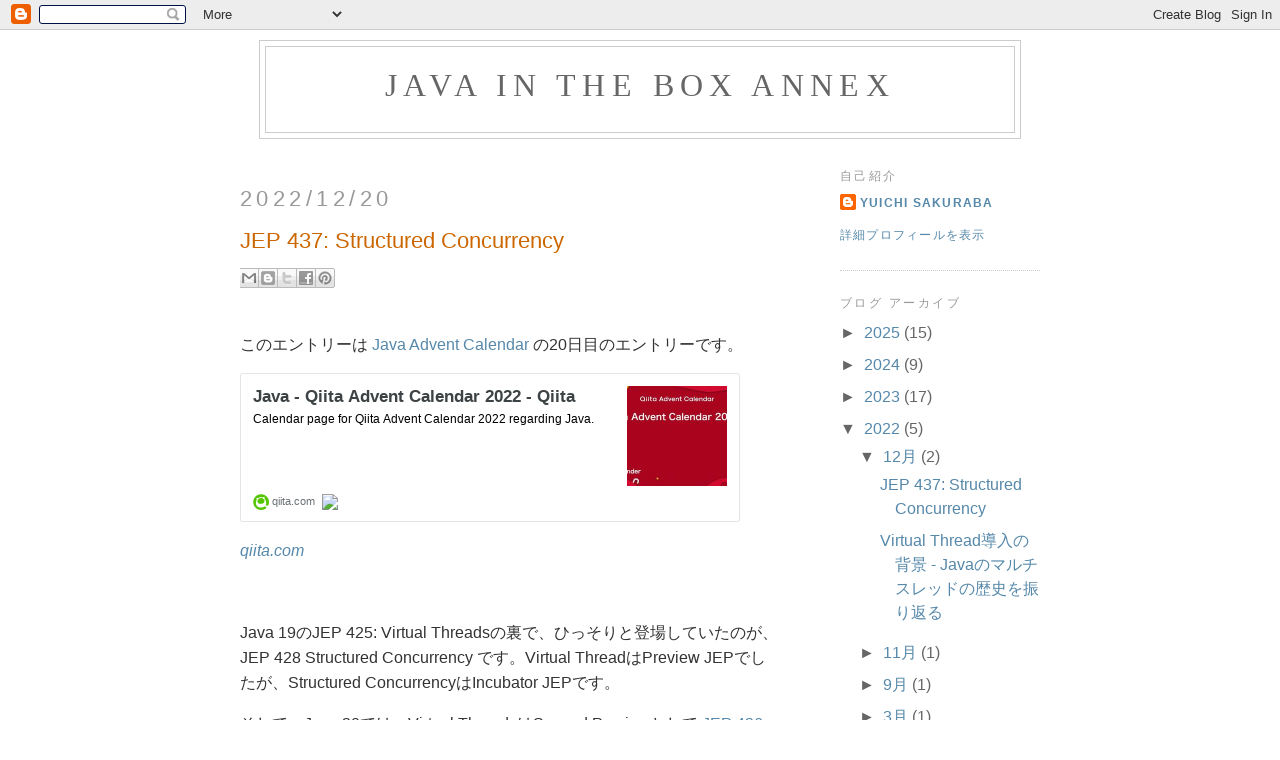

--- FILE ---
content_type: text/html; charset=UTF-8
request_url: https://www.javainthebox.com/2022/12/
body_size: 21344
content:
<!DOCTYPE html>
<html dir='ltr'>
<head>
<link href='https://www.blogger.com/static/v1/widgets/2944754296-widget_css_bundle.css' rel='stylesheet' type='text/css'/>
<meta content='text/html; charset=UTF-8' http-equiv='Content-Type'/>
<meta content='blogger' name='generator'/>
<link href='https://www.javainthebox.com/favicon.ico' rel='icon' type='image/x-icon'/>
<link href='https://www.javainthebox.com/2022/12/' rel='canonical'/>
<link rel="alternate" type="application/atom+xml" title="Java in the Box Annex - Atom" href="https://www.javainthebox.com/feeds/posts/default" />
<link rel="alternate" type="application/rss+xml" title="Java in the Box Annex - RSS" href="https://www.javainthebox.com/feeds/posts/default?alt=rss" />
<link rel="service.post" type="application/atom+xml" title="Java in the Box Annex - Atom" href="https://www.blogger.com/feeds/34723469/posts/default" />
<!--Can't find substitution for tag [blog.ieCssRetrofitLinks]-->
<meta content='https://www.javainthebox.com/2022/12/' property='og:url'/>
<meta content='Java in the Box Annex' property='og:title'/>
<meta content='' property='og:description'/>
<title>Java in the Box Annex: 2022/12</title>
<style id='page-skin-1' type='text/css'><!--
/*
-----------------------------------------------
Blogger Template Style
Name:     Minima
Date:     26 Feb 2004
Updated by: Blogger Team
----------------------------------------------- */
/* Variable definitions
====================
<Variable name="bgcolor" description="Page Background Color"
type="color" default="#fff">
<Variable name="textcolor" description="Text Color"
type="color" default="#333">
<Variable name="linkcolor" description="Link Color"
type="color" default="#58a">
<Variable name="pagetitlecolor" description="Blog Title Color"
type="color" default="#666">
<Variable name="descriptioncolor" description="Blog Description Color"
type="color" default="#999">
<Variable name="titlecolor" description="Post Title Color"
type="color" default="#c60">
<Variable name="bordercolor" description="Border Color"
type="color" default="#ccc">
<Variable name="sidebarcolor" description="Sidebar Title Color"
type="color" default="#999">
<Variable name="sidebartextcolor" description="Sidebar Text Color"
type="color" default="#666">
<Variable name="visitedlinkcolor" description="Visited Link Color"
type="color" default="#999">
<Variable name="bodyfont" description="Text Font"
type="font" default="normal normal 100% Georgia, Serif">
<Variable name="headerfont" description="Sidebar Title Font"
type="font"
default="normal normal 78% 'Trebuchet MS',Trebuchet,Arial,Verdana,Sans-serif">
<Variable name="pagetitlefont" description="Blog Title Font"
type="font"
default="normal normal 200% Georgia, Serif">
<Variable name="descriptionfont" description="Blog Description Font"
type="font"
default="normal normal 78% 'Trebuchet MS', Trebuchet, Arial, Verdana, Sans-serif">
<Variable name="postfooterfont" description="Post Footer Font"
type="font"
default="normal normal 78% 'Trebuchet MS', Trebuchet, Arial, Verdana, Sans-serif">
<Variable name="startSide" description="Side where text starts in blog language"
type="automatic" default="left">
<Variable name="endSide" description="Side where text ends in blog language"
type="automatic" default="right">
*/
/* Use this with templates/template-twocol.html */
body {
background:#ffffff;
margin:0;
color:#333333;
font:x-small Georgia Serif;
font-size/* */:/**/small;
font-size: /**/small;
text-align: center;
}
a:link {
color:#5588aa;
text-decoration:none;
}
a:visited {
color:#999999;
text-decoration:none;
}
a:hover {
color:#cc6600;
text-decoration:underline;
}
a img {
border-width:0;
}
/* Header
-----------------------------------------------
*/
#header-wrapper {
width:760px;
margin:0 auto 10px;
border:1px solid #cccccc;
}
#header-inner {
background-position: center;
margin-left: auto;
margin-right: auto;
}
#header {
margin: 5px;
border: 1px solid #cccccc;
text-align: center;
color:#666666;
}
#header h1 {
margin:5px 5px 0;
padding:15px 20px .25em;
line-height:1.2em;
text-transform:uppercase;
letter-spacing:.2em;
font: normal normal 200% Georgia, Times, serif;
}
#header a {
color:#666666;
text-decoration:none;
}
#header a:hover {
color:#666666;
}
#header .description {
margin:0 5px 5px;
padding:0 20px 15px;
max-width:700px;
text-transform:uppercase;
letter-spacing:.2em;
line-height: 1.4em;
font: normal normal 78% Trebuchet, Trebuchet MS, Arial, sans-serif;
color: #999999;
}
#header img {
margin-left: auto;
margin-right: auto;
}
/* Outer-Wrapper
----------------------------------------------- */
#outer-wrapper {
width: 800px;
margin:0 auto;
padding:10px;
text-align:left;
font: normal normal 16px 'Trebuchet MS', Trebuchet, sans-serif;
}
#main-wrapper {
width: 540px;
float: left;
word-wrap: break-word; /* fix for long text breaking sidebar float in IE */
overflow: hidden;     /* fix for long non-text content breaking IE sidebar float */
}
#sidebar-wrapper {
width: 200px;
float: right;
word-wrap: break-word; /* fix for long text breaking sidebar float in IE */
overflow: hidden;      /* fix for long non-text content breaking IE sidebar float */
}
/* Headings
----------------------------------------------- */
h2 {
margin:1.5em 0 .75em;
font:normal normal 78% Trebuchet, Trebuchet MS, Arial, sans-serif;
line-height: 1.4em;
text-transform:uppercase;
letter-spacing:.2em;
color:#999999;
}
/* Posts
-----------------------------------------------
*/
h2.date-header {
font-size:140%;
font-weight:normal;
margin:1.5em 0 .5em;
}
.post {
margin:.5em 0 1.5em;
border-bottom:1px dotted #cccccc;
padding-bottom:1.5em;
}
.post h3 {
margin:.25em 0 0;
padding:0 0 4px;
font-size:140%;
font-weight:normal;
line-height:1.4em;
color:#cc6600;
}
.post h3 a, .post h3 a:visited, .post h3 strong {
display:block;
text-decoration:none;
color:#cc6600;
font-weight:normal;
}
.post h3 strong, .post h3 a:hover {
color:#333333;
}
.post-body {
margin:0 0 .75em;
line-height:1.6em;
}
.post-body blockquote {
line-height:1.3em;
}
.post-footer {
margin: .75em 0;
color:#999999;
text-transform:uppercase;
letter-spacing:.1em;
font: normal normal 78% Trebuchet, Trebuchet MS, Arial, sans-serif;
line-height: 1.4em;
}
.comment-link {
margin-left:.6em;
}
.post img, table.tr-caption-container {
padding:4px;
border:1px solid #cccccc;
}
.tr-caption-container img {
border: none;
padding: 0;
}
.post blockquote {
margin:1em 20px;
}
.post blockquote p {
margin:.75em 0;
}
/* Comments
----------------------------------------------- */
#comments h4 {
margin:1em 0;
font-weight: bold;
line-height: 1.4em;
text-transform:uppercase;
letter-spacing:.2em;
color: #999999;
}
#comments-block {
margin:1em 0 1.5em;
line-height:1.6em;
}
#comments-block .comment-author {
margin:.5em 0;
}
#comments-block .comment-body {
margin:.25em 0 0;
}
#comments-block .comment-footer {
margin:-.25em 0 2em;
line-height: 1.4em;
text-transform:uppercase;
letter-spacing:.1em;
}
#comments-block .comment-body p {
margin:0 0 .75em;
}
.deleted-comment {
font-style:italic;
color:gray;
}
#blog-pager-newer-link {
float: left;
}
#blog-pager-older-link {
float: right;
}
#blog-pager {
text-align: center;
}
.feed-links {
clear: both;
line-height: 2.5em;
}
/* Sidebar Content
----------------------------------------------- */
.sidebar {
color: #666666;
line-height: 1.5em;
}
.sidebar ul {
list-style:none;
margin:0 0 0;
padding:0 0 0;
}
.sidebar li {
margin:0;
padding-top:0;
padding-right:0;
padding-bottom:.25em;
padding-left:15px;
text-indent:-15px;
line-height:1.5em;
}
.sidebar .widget, .main .widget {
border-bottom:1px dotted #cccccc;
margin:0 0 1.5em;
padding:0 0 1.5em;
}
.main .Blog {
border-bottom-width: 0;
}
/* Profile
----------------------------------------------- */
.profile-img {
float: left;
margin-top: 0;
margin-right: 5px;
margin-bottom: 5px;
margin-left: 0;
padding: 4px;
border: 1px solid #cccccc;
}
.profile-data {
margin:0;
text-transform:uppercase;
letter-spacing:.1em;
font: normal normal 78% Trebuchet, Trebuchet MS, Arial, sans-serif;
color: #999999;
font-weight: bold;
line-height: 1.6em;
}
.profile-datablock {
margin:.5em 0 .5em;
}
.profile-textblock {
margin: 0.5em 0;
line-height: 1.6em;
}
.profile-link {
font: normal normal 78% Trebuchet, Trebuchet MS, Arial, sans-serif;
text-transform: uppercase;
letter-spacing: .1em;
}
/* Footer
----------------------------------------------- */
#footer {
width:660px;
clear:both;
margin:0 auto;
padding-top:15px;
line-height: 1.6em;
text-transform:uppercase;
letter-spacing:.1em;
text-align: center;
}
/* Page Contents
----------------------------------------------- */
.code {
width: 80%;
display: table;
background-color: #DDFFFF;
margin-left: auto;
margin-right: auto;
border: outset;
}
.map {
width: 400px;
margin-left: 45px;
margin-right: 45px;
}
.photo {
clear: both;
display: block;
width: 500px;
margin-right: auto;
text-align: center;
}
.phototable {
width: 100%;
clear: both;
}
.phototable td {
width: 240px;
height: 240px;
padding: 5px;
text-align: center;
vertical-align: middle;
}
.photoarea {
float: left;
padding: 2px;
width: 250px;
height: 250p;
vertical-align: top;
text-align: center;
}
--></style>
<link href='https://www.blogger.com/dyn-css/authorization.css?targetBlogID=34723469&amp;zx=1eb40c00-e510-4090-9fba-875acb7e2544' media='none' onload='if(media!=&#39;all&#39;)media=&#39;all&#39;' rel='stylesheet'/><noscript><link href='https://www.blogger.com/dyn-css/authorization.css?targetBlogID=34723469&amp;zx=1eb40c00-e510-4090-9fba-875acb7e2544' rel='stylesheet'/></noscript>
<meta name='google-adsense-platform-account' content='ca-host-pub-1556223355139109'/>
<meta name='google-adsense-platform-domain' content='blogspot.com'/>

</head>
<body>
<div class='navbar section' id='navbar'><div class='widget Navbar' data-version='1' id='Navbar1'><script type="text/javascript">
    function setAttributeOnload(object, attribute, val) {
      if(window.addEventListener) {
        window.addEventListener('load',
          function(){ object[attribute] = val; }, false);
      } else {
        window.attachEvent('onload', function(){ object[attribute] = val; });
      }
    }
  </script>
<div id="navbar-iframe-container"></div>
<script type="text/javascript" src="https://apis.google.com/js/platform.js"></script>
<script type="text/javascript">
      gapi.load("gapi.iframes:gapi.iframes.style.bubble", function() {
        if (gapi.iframes && gapi.iframes.getContext) {
          gapi.iframes.getContext().openChild({
              url: 'https://www.blogger.com/navbar/34723469?origin\x3dhttps://www.javainthebox.com',
              where: document.getElementById("navbar-iframe-container"),
              id: "navbar-iframe"
          });
        }
      });
    </script><script type="text/javascript">
(function() {
var script = document.createElement('script');
script.type = 'text/javascript';
script.src = '//pagead2.googlesyndication.com/pagead/js/google_top_exp.js';
var head = document.getElementsByTagName('head')[0];
if (head) {
head.appendChild(script);
}})();
</script>
</div></div>
<div id='outer-wrapper'><div id='wrap2'>
<!-- skip links for text browsers -->
<span id='skiplinks' style='display:none;'>
<a href='#main'>skip to main </a> |
      <a href='#sidebar'>skip to sidebar</a>
</span>
<div id='header-wrapper'>
<div class='header section' id='header'><div class='widget Header' data-version='1' id='Header1'>
<div id='header-inner'>
<div class='titlewrapper'>
<h1 class='title'>
<a href='https://www.javainthebox.com/'>
Java in the Box Annex
</a>
</h1>
</div>
<div class='descriptionwrapper'>
<p class='description'><span>
</span></p>
</div>
</div>
</div></div>
</div>
<div id='content-wrapper'>
<div id='crosscol-wrapper' style='text-align:center'>
<div class='crosscol no-items section' id='crosscol'></div>
</div>
<div id='main-wrapper'>
<div class='main section' id='main'><div class='widget Blog' data-version='1' id='Blog1'>
<div class='blog-posts hfeed'>

          <div class="date-outer">
        
<h2 class='date-header'><span>2022/12/20</span></h2>

          <div class="date-posts">
        
<div class='post-outer'>
<div class='post hentry'>
<a name='2888943076022472505'></a>
<h3 class='post-title entry-title'>
<a href='https://www.javainthebox.com/2022/12/jep-437-structured-concurrency.html'>JEP 437: Structured Concurrency</a>
</h3>
<div class='post-header'>
<div class='post-header-line-1'><div class='post-share-buttons goog-inline-block'>
<a class='goog-inline-block share-button sb-email' href='https://www.blogger.com/share-post.g?blogID=34723469&postID=2888943076022472505&target=email' target='_blank' title='メールで送信'><span class='share-button-link-text'>メールで送信</span></a><a class='goog-inline-block share-button sb-blog' href='https://www.blogger.com/share-post.g?blogID=34723469&postID=2888943076022472505&target=blog' onclick='window.open(this.href, "_blank", "height=270,width=475"); return false;' target='_blank' title='BlogThis!'><span class='share-button-link-text'>BlogThis!</span></a><a class='goog-inline-block share-button sb-twitter' href='https://www.blogger.com/share-post.g?blogID=34723469&postID=2888943076022472505&target=twitter' target='_blank' title='X で共有'><span class='share-button-link-text'>X で共有</span></a><a class='goog-inline-block share-button sb-facebook' href='https://www.blogger.com/share-post.g?blogID=34723469&postID=2888943076022472505&target=facebook' onclick='window.open(this.href, "_blank", "height=430,width=640"); return false;' target='_blank' title='Facebook で共有する'><span class='share-button-link-text'>Facebook で共有する</span></a><a class='goog-inline-block share-button sb-pinterest' href='https://www.blogger.com/share-post.g?blogID=34723469&postID=2888943076022472505&target=pinterest' target='_blank' title='Pinterest に共有'><span class='share-button-link-text'>Pinterest に共有</span></a>
</div>
</div>
<div class='hatena-bookmark'>
<a class='hatena-bookmark-button' data-hatena-bookmark-layout='standard' href='http://b.hatena.ne.jp/entry/https://www.javainthebox.com/2022/12/jep-437-structured-concurrency.html' title='このエントリーをはてなブックマークに追加'><img alt="このエントリーをはてなブックマークに追加" height="20" src="https://lh3.googleusercontent.com/blogger_img_proxy/AEn0k_ssPTUPzsoedTYnmLT9KPlmXPqbVJWRuqZnsf__atvB-wRTjhUuuRdQqYp4NRF7zLj2vND_2aIg4ZfBGu-QELyIFb_wK9OEygozBOUSn_jksIifheSfKBbw-dUolt8=s0-d" style="border: none;" width="20"></a><script async="async" charset="utf-8" src="//b.st-hatena.com/js/bookmark_button.js" type="text/javascript"></script>
</div>
</div>
<div class='post-body entry-content' id='post-body-2888943076022472505'>
<p>このエントリーは <a href="https://qiita.com/advent-calendar/2022/java" target="_blank">Java Advent Calendar</a> の20日目のエントリーです&#12290;</p>
<iframe src="https://hatenablog-parts.com/embed?url=https%3A%2F%2Fqiita.com%2Fadvent-calendar%2F2022%2Fjava" title="Java Advent Calendar 2022 - Qiita" class="embed-card embed-webcard" scrolling="no" frameborder="0" style="display: block; width: 100%; height: 155px; max-width: 500px; margin: 10px 0px;"></iframe>
<cite class="hatena-citation"><a href="https://qiita.com/advent-calendar/2018/javafx">qiita.com</a></cite>
<p>&nbsp;</p>
<p>Java 19のJEP 425: Virtual Threadsの裏で&#12289;ひっそりと登場していたのが&#12289;JEP 428 Structured Concurrency です&#12290;Virtual ThreadはPreview JEPでしたが&#12289;Structured ConcurrencyはIncubator JEPです&#12290;</p>
<p>そして&#12289;Java 20では&#12289;Virtual ThreadsはSecond Previewとして <a href="https://openjdk.org/jeps/436" target="_blanc">JEP 436</a> になっています&#12290;同じようにStructured ConcurrencyもSecond Incubatorとして <a href="https://openjdk.org/jeps/437" target="_blanc">JEP 437</a> になりました&#12290;</p>
<p>JEP 428とJEP 437の違いはほとんどないので&#12289;このままいけば次のLTSであるJava 21で正式に導入されると思います&#12290;</p>
<p>&nbsp;</p>
<h3>動機</h3>
<p>Structured Concurrencyは名前にConcurrencyとついていることから分かるように&#12289;並列/並行処理に関するAPIです&#12290;構造化した並列とはどういうことなのでしょう&#12290;</p>
<p>それを考えるために&#12289;ちょっとしたサンプルで考えてみます&#12290;</p>
<p>最近は&#12289;複数の外部のサービスを組み合わせて使うシステムが多くありますね&#12290;外部にあるということは&#12289;何らかのI/Oが発生して待ちがあるということです&#12290;</p>
<p>たとえば&#12289;HTTPで通信するWebサービスを2つ使用し&#12289;クエリ結果を組み合わせるようなサンプルを考えてみます&#12290;</p>
<p>HTTP通信が発生するので&#12289;逐次的に処理をしてしまうととても時間がかかってしまいます&#12290;そこで&#12289;クエリを非同期に行います&#12290;</p>
<p>すごい単純ですが&#12289;こんな感じ&#12290;</p>
<div style="display: block; width: 90%; margin-left: 4%; margin-right: 4%; background-color:#EEEEEE; padding-left: 10px; overflow: auto;">
  <pre>    String query(final String queryText) throws InterruptedException, IOException {
        var client = HttpClient.newHttpClient();
        var request = HttpRequest.newBuilder()
                .uri(URI.create(queryText))
                .build();
        var response = client.send(request, BodyHandlers.ofString());

        var status = response.statusCode();
        if (status / 100 != 2) {
            throw new IOException("HTTP Error: " + status);
        }

        return response.body();
    }

    record Result(String result1, String result2) {}

    Response complexQuery(final String queryText1, final String queryText2)
            throws InterruptedException, ExecutionException {

        try (var pool = Executors.newFixedThreadPool(2)) {
            Future&lt;String&gt; future1 = pool.submit(() -&gt; query(queryText1));
            Future&lt;String&gt; future2 = pool.submit(() -&gt; query(queryText2));

            String result1 = future1.get();
            String result2 = future2.get();

            return new Result(result1, result2);
        }
    }</pre>
</div>
<p>TwoTaskクラスではHTTPのGETでクエリーを行いますが&#12289;それぞれを非同期に行っています&#12290;クエリーのURLが引数のqueryText1とqueryText2です&#12290;</p>
<p>これを実行すると&#12289;特に問題がなければ普通に動くはずです&#12290;</p>
<p>しかし&#12289;このコードには複数の問題があります&#12290;</p>
<ol>
  <li>1番目のクエリーで例外が発生した場合&#12289;complexQueryメソッドを抜けてしまうが&#12289;2番目のクエリーは実行したままになってしまう</li>
  <li>complexQueryメソッド実行中に割り込み(Thread.interrupt()メソッドがコール)されるとメソッドを抜けるが&#12289;クエリーは実行したままになってしまう</li>
  <li>1番目のクエリーを実行中に&#12289;2番目のクエリーで例外が発生しても&#12289;1番目のクエリーが完了しない限り(future1.get()が戻らない限り)&#12289;2番目のクエリーの例外を扱うことができない</li>
</ol>
<p>正常に動作していればいいのですが&#12289;例外や割り込みが発生した時に&#12289;それらが正しくサブタスクに伝播されないことに問題があります&#12290;</p>
<p>もちろん&#12289;割り込みが発生したらサブタスクにも割り込みしたり&#12289;あるサブタスクで例外が発生したら他のサブタスクをキャンセルするという処理を書くこともできます&#12290;とはいうものの&#12289;こういうボイラープレート的な記述が増えてくるのは避けたいところです&#12290;</p>
<p>そこで&#12289;サブタスクを構造的に扱い&#12289;例外や割り込みなどを容易に扱えるようにしたのが&#12289;JEP 437 Structured Concurrencyなのです&#12290;</p>
<p>&nbsp;</p>
<h3>Structured Concurrency</h3>
<p>Structured Concurrencyで提供されるメインのクラスはStructuredTaskScopeクラスです&#12290;</p>
<p>JEP 437はIncubator APIなので&#12289;今のところパッケージはjdk.incubator.concurrentですが&#12289;正式なAPIになった時にはパッケージは変更になります&#12290;たぶん&#12289;java.util.concurrentに含まれると思いますが&#12289;あくまでも予想です&#12290;</p>
<p>StructuredTaskScopeクラスは&#12289;名前の通りスコープです&#12290;そのスコープの中で作られたサブタスクを構造化するという使い方をします&#12290;</p>
<p>たとえば&#12289;先ほどのサンプルのcomplexQueryメソッドをStructuredTaskScopeクラスで書き直したものが以下になります&#12290;</p>
<div style="display: block; width: 90%; margin-left: 4%; margin-right: 4%; background-color:#EEEEEE; padding-left: 10px; overflow: auto;">
  <pre>    Result complexQuery(final String queryText1, final String queryText2)
            throws InterruptedException, ExecutionException {

        try (var scope = new StructuredTaskScope.ShutdownOnFailure()) {
            Future&lt;String&gt; future1 = scope.fork(() -&gt; query(queryText1));
            Future&lt;String&gt; future2 = scope.fork(() -&gt; query(queryText2));

	    scope.join();
	    scope.throwIfFailed();

            String result1 = future1.resultNow();
            String result2 = future2.resultNow();

            return new Result(result1, result2);
        }
    }</pre>
</div>
<p>ここでは&#12289;StructuredTaskScopeクラスのサブクラスで内部クラスのShutdownOnFailureクラスを使用しています&#12290;</p>
<p>try-with-resources構文で記述されたブロックがStructuredTaskScopeクラスのスコープになるわけです&#12290;</p>
<p>このスコープの内部でサブタスクをforkし&#12289;サブタスクの完了を待つためにjoinしています&#12290;</p>
<p>その次のthrowIfFailedメソッドはShutdownOnFailureクラスのメソッドで&#12289;サブタスクで例外が発生した場合&#12289;他のサブクラスに伝播させタスクをキャンセルさせます&#12290;</p>
<p>ShutdownOnFailureというのはサブタスクで例外が発生した時に&#12289;サブタスクをキャンセルし&#12289;スコープをシャットダウンするためのクラスになります&#12290;</p>
<p>その後&#12289;サブタスクの結果を取得するために&#12289;getメソッドではなくresultNowメソッドを使用しています&#12290;Future.resultNowメソッドも新たに定義されたメソッドです&#12290;タスクが完了していれば結果を返し&#12289;キャンセルされた場合はキャンセルされた時点での結果を返します(結果がないこともあります)&#12290;</p>
<p>StructureTaskScopeクラスはVirtual Threadでの使用が前提になっており&#12289;デフォルトでVirtual Threadを使うようになっています&#12290;</p>
<p>なお&#12289;ここではforkしているのは2つのタスクだけですが&#12289;さらに多くのタスクをforkすることも可能です&#12290;</p>
<p>&nbsp;</p>
<p>ところで&#12289;forkしてjoinするというAPIは他にもありましたね&#12290;</p>
<p>そう&#12289;Fork/Join Frameworkです&#12290;</p>
<p>前回のエントリーでも書きましたが&#12289;Fork/Join Frameworkは計算処理などI/O処理を含まないタスクがターゲットでした&#12290;一方で&#12289;Structured ConcurrencyはVirtual Threadを使うことからも分かるように&#12289;I/O処理を含むタスクにフォーカスしています&#12290;</p>
<p>この2つのAPIは用途に応じて使い分けるようにしましょう&#12290;</p>
<p>&nbsp;</p>
<p>さて&#12289;このサンプルをコンパイルし&#12289;実行してみましょう&#12290;</p>
<p>Structured ConcurrencyはIncubator JEPなので&#12289;使用するにはオプションとして--enable-previewが必要です&#12290;コンパイル時に--enable-previewを使用するには--releaseも必要なので&#12289;こちらも指定します&#12290;</p>
<p>また&#12289;Incubatorのため&#12289;jdk.incubator.concurrentモジュールがデフォルトでは読み込まれません&#12290;そのために--add-modulesでモジュールを指定する必要があります&#12290;</p>
<p>このサンプルがTwoTaskクラスだったとした場合&#12289;次のようにコンパイル&#12289;実行を行います&#12290;</p>
<div style="display: block; width: 90%; margin-left: 4%; margin-right: 4%; background-color: black; color: white; padding-left: 10px; overflow: auto;">
  <pre>&gt; javac --release 20 --enable-preview --add-modules jdk.incubator.concurrent TwoTask.java
警告:実験的なモジュールを使用しています: jdk.incubator.concurrent
警告1個

&gt; java --enable-preview --add-modules jdk.incubator.concurrent TwoTask</pre>
</div>
<p>せっかくなので&#12289;例外も出してみましょう&#12290;一方のクエリーだけ失敗するようなURLを使って実行してみると&#12289;単にExecutorServiceを使っていた場合&#12289;java.util.concurrent.ExecutionException例外がスローされるのに時間がかかります&#12290;</p>
<p>ところが&#12289;StructuredTaskScopeクラスを使った場合&#12289;すぐに例外がスローされます&#12290;これが例外が発生させた時に&#12289;他のサブタスクをキャンセルさせて&#12289;スコープをシャットダウンさせているためです&#12290;</p>
<p>&nbsp;</p>
<p>ところで&#12289;StructuredTaskScopeクラスには&#12289;もう1つサブクラス兼内部クラスのStructuredTaskScope.ShutdownOnSuccessクラスがあります&#12290;</p>
<p>先ほどのShutdownOnFailureクラスは例外が出た場合はシャットダウンします&#12290;逆にいうと&#12289;例外が出ない場合は複数のサブタスクがすべて完了するまでjoinメソッドはブロックします&#12290;</p>
<p>これに対し&#12289;ShutdownOnSuccessクラスはサブタスクのうち&#12289;どれか1つが完了すれば&#12289;他のサブタスクはキャンセルして&#12289;シャットダウンします&#12290;</p>
<p>ShutdownOnFailureクラスはサブタスクのANDであるのに対し&#12289;ShutdownOnSuccessクラスはORになるとも言えますね&#12290;</p>
<p>たとえば&#12289;先ほどのcomplexQueryメソッドを早く完了したタスクの結果を返すように書きかえてみましょう&#12290;</p>
<div style="display: block; width: 90%; margin-left: 4%; margin-right: 4%; background-color:#EEEEEE; padding-left: 10px; overflow: auto;">
  <pre>    String complexQuery(final String queryText1, final String queryText2)
            throws InterruptedException, ExecutionException {

        try (var scope = new StructuredTaskScope.ShutdownOnSuccess&lt;String&gt;()) {
            Future&lt;String&gt; future1 = scope.fork(() -&gt; query(queryText1));
            Future&lt;String&gt; future2 = scope.fork(() -&gt; query(queryText2));

            scope.join();
            return scope.result();
        }
    }</pre>
</div>
<p>ShutdownOnFailureクラスと異なり&#12289;ShutdownOnSuccessクラスはサブタスクの結果を扱うため&#12289;ジェネリクスでサブタスクの戻り値の型を指定します&#12290;</p>
<p>最も早く完了したサブタスクの処理結果を取得するのがresultメソッドです&#12290;</p>
<p>他はShutdownOnFailureクラスと同じです&#12290;</p>
<p>&nbsp;</p>
<p>Structured Concurrencyでは他に&#12289;サブタスク間で共有できる値を扱うScopedValueクラスがあるのですが&#12289;これはまた別の機会に紹介します&#12290;</p>
<div style='clear: both;'></div>
</div>
<div class='post-footer'>
<div class='post-footer-line post-footer-line-1'><span class='post-author vcard'>
投稿者
<span class='fn'>Yuichi Sakuraba</span>
</span>
<span class='post-timestamp'>
時刻:
<a class='timestamp-link' href='https://www.javainthebox.com/2022/12/jep-437-structured-concurrency.html' rel='bookmark' title='permanent link'><abbr class='published' title='2022-12-20T22:13:00+09:00'>22:13</abbr></a>
</span>
<span class='post-comment-link'>
<a class='comment-link' href='https://www.blogger.com/comment/fullpage/post/34723469/2888943076022472505' onclick=''>0
コメント</a>
</span>
<span class='post-icons'>
<span class='item-action'>
<a href='https://www.blogger.com/email-post/34723469/2888943076022472505' title='メール投稿'>
<img alt="" class="icon-action" height="13" src="//img1.blogblog.com/img/icon18_email.gif" width="18">
</a>
</span>
<span class='item-control blog-admin pid-1049278016'>
<a href='https://www.blogger.com/post-edit.g?blogID=34723469&postID=2888943076022472505&from=pencil' title='投稿を編集'>
<img alt='' class='icon-action' height='18' src='https://resources.blogblog.com/img/icon18_edit_allbkg.gif' width='18'/>
</a>
</span>
</span>
</div>
<div class='post-footer-line post-footer-line-2'><span class='post-labels'>
ラベル:
<a href='https://www.javainthebox.com/search/label/Java' rel='tag'>Java</a>,
<a href='https://www.javainthebox.com/search/label/Java%20SE' rel='tag'>Java SE</a>
</span>
</div>
<div class='post-footer-line post-footer-line-3'></div>
</div>
</div>
</div>

          </div></div>
        

          <div class="date-outer">
        
<h2 class='date-header'><span>2022/12/09</span></h2>

          <div class="date-posts">
        
<div class='post-outer'>
<div class='post hentry'>
<a name='3271725101887948825'></a>
<h3 class='post-title entry-title'>
<a href='https://www.javainthebox.com/2022/12/virtual-thread-java.html'>Virtual Thread導入の背景 - Javaのマルチスレッドの歴史を振り返る</a>
</h3>
<div class='post-header'>
<div class='post-header-line-1'><div class='post-share-buttons goog-inline-block'>
<a class='goog-inline-block share-button sb-email' href='https://www.blogger.com/share-post.g?blogID=34723469&postID=3271725101887948825&target=email' target='_blank' title='メールで送信'><span class='share-button-link-text'>メールで送信</span></a><a class='goog-inline-block share-button sb-blog' href='https://www.blogger.com/share-post.g?blogID=34723469&postID=3271725101887948825&target=blog' onclick='window.open(this.href, "_blank", "height=270,width=475"); return false;' target='_blank' title='BlogThis!'><span class='share-button-link-text'>BlogThis!</span></a><a class='goog-inline-block share-button sb-twitter' href='https://www.blogger.com/share-post.g?blogID=34723469&postID=3271725101887948825&target=twitter' target='_blank' title='X で共有'><span class='share-button-link-text'>X で共有</span></a><a class='goog-inline-block share-button sb-facebook' href='https://www.blogger.com/share-post.g?blogID=34723469&postID=3271725101887948825&target=facebook' onclick='window.open(this.href, "_blank", "height=430,width=640"); return false;' target='_blank' title='Facebook で共有する'><span class='share-button-link-text'>Facebook で共有する</span></a><a class='goog-inline-block share-button sb-pinterest' href='https://www.blogger.com/share-post.g?blogID=34723469&postID=3271725101887948825&target=pinterest' target='_blank' title='Pinterest に共有'><span class='share-button-link-text'>Pinterest に共有</span></a>
</div>
</div>
<div class='hatena-bookmark'>
<a class='hatena-bookmark-button' data-hatena-bookmark-layout='standard' href='http://b.hatena.ne.jp/entry/https://www.javainthebox.com/2022/12/virtual-thread-java.html' title='このエントリーをはてなブックマークに追加'><img alt="このエントリーをはてなブックマークに追加" height="20" src="https://lh3.googleusercontent.com/blogger_img_proxy/AEn0k_ssPTUPzsoedTYnmLT9KPlmXPqbVJWRuqZnsf__atvB-wRTjhUuuRdQqYp4NRF7zLj2vND_2aIg4ZfBGu-QELyIFb_wK9OEygozBOUSn_jksIifheSfKBbw-dUolt8=s0-d" style="border: none;" width="20"></a><script async="async" charset="utf-8" src="//b.st-hatena.com/js/bookmark_button.js" type="text/javascript"></script>
</div>
</div>
<div class='post-body entry-content' id='post-body-3271725101887948825'>
<p>このエントリーは <a href="https://qiita.com/advent-calendar/2022/java" target="_blank">Java Advent Calendar</a> の9日目のエントリーです&#12290;</p>
<iframe src="https://hatenablog-parts.com/embed?url=https%3A%2F%2Fqiita.com%2Fadvent-calendar%2F2022%2Fjava" title="Java Advent Calendar 2022 - Qiita" class="embed-card embed-webcard" scrolling="no" frameborder="0" style="display: block; width: 100%; height: 155px; max-width: 500px; margin: 10px 0px;"></iframe>
<cite class="hatena-citation"><a href="https://qiita.com/advent-calendar/2018/javafx">qiita.com</a></cite>
<p>&nbsp;</p>
<p>Virtual ThraedはJava 19でPreview (<a href="https://openjdk.org/jeps/425" target="_blank">JEP 425</a>)&#12289;Java 20でSecond Preview (<a href="https://openjdk.org/jeps/436" target="_blank">JEP 436</a>)となり&#12289;うまくいけば次のLTSであるJava 21で導入予定です&#12290;</p>
<p>パフォーマンスを考える時に&#12289;一般的にはスループットと応答性の2つがあります&#12290;スループットは単位時間あたりにどのくらいリクエストをさばけるか&#12289;応答性は処理のリクエストから結果が帰るまでの時間です&#12290;Virtual Threadのこの2者のうち&#12289;スループットを向上させるために導入されます&#12290;</p>
<p>では&#12289;なぜ今になってVirtual Threadが導入されるのかということを&#12289;歴史を振り返りながら考えてみるのがこのエントリーです&#12290;</p>
<p>&nbsp;</p>
<h3>いにしえの時代 - Java 1.0からJ2SE 1.4</h3>
<p>Javaが発表されたのが1995年&#12290;その当時の代表的なCPUといえばIntel Pentiumです&#12290;Pentiumのリリースが1993年&#12289;Pentium Proが1995年&#12289;Pentium IIが1997年です&#12290;</p>
<p>つまり&#12289;その当時のPCはほとんどがシングルCPU&#12289;もちろんシングルコアです&#12290;</p>
<p>そんな時代にあって&#12289;Javaはマルチスレッドを標準の言語機能としたことは驚きです&#12290;当然ながら&#12289;その当時はコアは1つなのでパラレル処理ではなく&#12289;コンカレント処理になります&#12290;</p>
<p>&nbsp;</p>
<p>Javaのスレッドは&#12289;OSのスレッドに対応します(初期のSolarisはちょっと違いましたが&#12289;J2SE 1.2でOSのスレッドを使うようになりました)&#12290;Javaのスレッドが複数あったとしても&#12289;CPUは1つなのでOSのスレッドは1つです&#12290;したがって&#12289;Javaのスレッドをすべて実行するにはスレッド切り替えが必要です&#12290;このスレッドの切り替えのことをコンテキストスイッチと呼びます&#12290;</p>
<p>このコンテキストスイッチは比較的重い処理なので&#12289;頻繁に行うと性能劣化の原因になります&#12290;</p>
<p>とはいうものの&#12289;複数のスレッドを実行するには何らかの実行スケジューリングが必要になります&#12290;スレッドのスケジューリングにはラウンドロビンやタイムシェアリングなどがあります&#12290;</p>
<p>Javaのそれは単純で&#12289;どのようにスレッドが実行されるかはJVMSには明記されていません&#12290;スレッドに優先度も設定できますが&#12289;優先度が高いからといって優先的に実行されるとは限りません&#12290;</p>
<p>また&#12289;やっかいだったのが&#12289;タスクを記述するためのRunnableインタフェースは返り値を返せないところです&#12290;そのため&#12289;処理の結果は複数のスレッドでアクセスできるように同期化したオブジェクトを用意する必要がありました&#12290;</p>
<p>同期化のために使用できたのがsynchronizedブロック(もしくはsynchronizedメソッド)です&#12290;</p>
<p>synchronizedブロックはモニタというロックを使用して同期化を行います&#12290;synchronizedメソッドの場合&#12289;ロックするオブジェクトは指定しませんが&#12289;thisがロック対象になります&#12290;</p>
<p>たとえば&#12289;スレッド間のやりとりによく使用されるブロッキングキューを作成してみましょう&#12290;</p>
<p>ブロッキングキューはキューがいっぱいの時に要素を追加しようとすると&#12289;要素が追加できるまで処理をブロックします&#12290;同様に要素を取り出そうとした時に要素がなければ&#12289;要素が追加されるまで処理をブロックするキューです&#12290;</p>
<p>Javaが標準で提供しているブロッキングキューのArrayBlockingQueueクラスなどはかなり複雑なので&#12289;ここではキューのサイズが1つのシンプルなブロッキングキューを作ってみます&#12290;</p>
<p>キューがいっぱいの時や&#12289;空の時に待ち状態にするにはwaitメソッドを使用します&#12290;そして&#12289;Object.wait状態にあるスレッドを起こすには&#12289;Object.notifyAllメソッドを使用します&#12290;notifyメソッドもあるのですが&#12289;notifyメソッドだと1つの目的のスレッドを起こせるとは限らないので&#12289;通常はすべてのスレッドを起こすnotifyAllメソッドを使用します&#12290;</p>
<div style="display: block; width: 90%; margin-left: 4%; margin-right: 4%; background-color:#EEEEEE; padding-left: 10px; overflow: auto;">
  <pre>public class SingleBlockingQueue&lt;T&gt; {
    private T x;

    public synchronized void push(T x) throws InterruptedException {
        while (this.x != null) {
            System.out.println("Wait - push: " + x);
            wait();
            System.out.println("Wake up - push");
        }

        System.out.println("NotifyAll - push: " + x);
        this.x = x;
        notifyAll();
    }

    public synchronized T pull() throws InterruptedException {
        while (this.x == null) {
            System.out.println("Wait - pull");
            wait();
            System.out.println("Wake up - pull");
        }

        T result = x;
        x = null;
        System.out.println("NotifyAll - pull: " + result);
        notifyAll();

        return result;
    }
}</pre>
</div>
<p>notifyAllメソッドで起こされるのはすべてのスレッドなので&#12289;本当に起こされるべきスレッドではないこともあります&#12290;そこで&#12289;while文でチェックを毎回行っているわけです&#12290;</p>
<p>では&#12289;このSingleBlockingQueueクラスを使ってみましょう&#12290;</p>
<div style="display: block; width: 90%; margin-left: 4%; margin-right: 4%; background-color:#EEEEEE; padding-left: 10px; overflow: auto;">
  <pre>public class QueueTest {
    static SingleBlockingQueue&lt;String&gt; queue = new SingleBlockingQueue&lt;&gt;();

    public static void main(String[] args) throws Exception {
        new Thread(new Runnable() {
            @Override
            public void run() {
                try {
                    queue.push("A");
                    queue.push("B");
                    queue.push("C");
                } catch (InterruptedException ex) {
                    Thread.currentThread().interrupt();
                }
            }
        }).start();
        new Thread(new Runnable() {
            @Override
            public void run() {
                try {
                    queue.pull();
                    queue.pull();
                    queue.pull();
                } catch (InterruptedException ex) {
                    Thread.currentThread().interrupt();
                }
            }
        }).start();
    }
}</pre>
</div>
<p>これを実行すると次のようになります&#12290;</p>
<div style="display: block; width: 90%; margin-left: 4%; margin-right: 4%; color: white; background-color: black; padding-left: 10px; overflow: auto;">
  <pre>&gt; java QueueTest
NotifyAll - push: A
Wait - push: B
NotifyAll - pull: A
Wait - pull
Wake up - push
NotifyAll - push: B
Wait - push: C
Wake up - pull
NotifyAll - pull: B
Wait - pull
Wake up - push
NotifyAll - push: C
Wake up - pull
NotifyAll - pull: C</pre>
</div>
<p>Aをpushした後&#12289;Bをpushしようとしますが&#12289;すでに要素がキューにあるのでwaitします&#12290;すると&#12289;別スレッドがAをpullし&#12289;notifyAllメソッドをコールします&#12290;</p>
<p>キューに要素がなくなったので&#12289;waitしていたスレッドがnotifyAllで起き&#12289;Bをpushします&#12290;</p>
<p>といような流れで処理が進みます&#12290;</p>
<p>このように&#12289;synchronizedを使用するとアクセスできるスレッドを制限することができます&#12290;しかし&#12289;あるスレッドがsynchronizedブロックを実行している間&#12289;他のスレッドは処理待ち状態になってしまいます&#12290;</p>
<p>この当時は&#12289;想定しているスレッド数はたかがしれていました&#12290;しかし&#12289;同時に動作できるスレッド数が増えてくると&#12289;synchronizedブロックがボトルネックになってしまいます&#12290;</p>
<p>&nbsp;</p>
<p>Java SE 1.0から1.4までの時代をまとめると</p>
<ul>
  <li>スレッドを実行するには&#12289;OSのスレッドとの対応付けが必要</li>
  <li>スレッドの実行スケジューリングはシンプルなものしかなかった</li>
  <li>必要に応じて&#12289;明示的に他のスレッドに処理を移す処理を記述する</li>
  <li>タスクはRunnableインタフェースで記述するため&#12289;処理の結果を直接返すことはできない</li>
  <li>複数のスレッドからアクセスするにはsynchronizedが必要</li>
</ul>
<p>&nbsp;</p>
<h3>マルチコア黎明期 - Java 5, Java 6</h3>
<p>Java 5がリリースされたのは2004年&#12289;Java 6は2006年&#12290;このころ&#12289;ちょうどAMDやIntelがマルチコアのCPUをリリースし始めたころです&#12290;</p>
<p>AMDがAthlon64 X2で先行し&#12289;Intelが1つのパッケージに2つのダイをのせたPentium Dをリリースし&#12289;その後にちゃんとしたマルチコアのCore 2をリリースしたなんてこともありました&#12290;また&#12289;Intelはハイパースレッディングで1つのコアで2つのスレッドを処理できるようになっています&#12290;</p>
<p>それに合わせたわけではないと思いますが&#12289;Java 5ではご存じの通りConcurrency Utilities (java.util.concurrentパッケージ)が導入され&#12289;マルチスレッドに関するAPIが大幅に拡充されました&#12290;</p>
<p>主なAPIをあげてみましょう</p>
<ul>
  <li>スレッドプール</li>
  <li>非同期処理を結果を返すCallableとFuture</li>
  <li>多様なロックのAPI</li>
  <li>スレッドセーフなコレクション</li>
  <li>プリミティブ型に対するアトミック処理</li>
</ul>
<p>スレッドプールであるExecutorServiceインタフェースが導入されたことで&#12289;スレッドとタスクが切り離され&#12289;スレッドを直接生成する必要はなくなりました&#12290;</p>
<p>Executorsクラスが作成するスレッドプールはJava 5では4種類ありましたが&#12289;一般的には以下の2つのメソッドで作成するスレッドプールを使用します&#12290;</p>
<ul>
  <li>newFixedThreadPoolメソッド</li>
  <li>newCachedThreadPoolメソッド</li>
</ul>
<p>newFixedThreadPoolメソッドで作成するスレッドプールはメソッド名の通り&#12289;指定した数しかスレッドを作成しません&#12290;通常はマシンのトータルのCPUのコア数よりも少ないスレッド数を指定します&#12290;トータルのコア数を超えるスレッドを作成してしまうとコンテキストスイッチが発生してしまいます&#12290;</p>
<p>スレッドに割り当てられないタスクはキューで管理されます&#12290;タスクがスレッドに割り当てられれば&#12289;コンテキストスイッチが発生しないので応答性を高めることができます&#12290;</p>
<p>&nbsp;</p>
<p>一方のnewChachedThreadPoolメソッドではタスクが登録された時にスレッドが余っていれば新たにスレッドを作成することはありません&#12290;しかし&#12289;余っているスレッドがない場合はスレッドを作成して&#12289;タスクに割り当てます&#12290;</p>
<p>このスレッドプールはWebアプリケーションなどでリクエストごとにスレッドを作成するThread per Request方式で使われることが多くあります&#12290;Thread per Requestはスループットを向上させることが可能です&#12290;しかし&#12289;応答性は低下します&#12290;また&#12289;リクエストごとにThreadオブジェクトを生成してしまうので&#12289;ヒープの消費も大きくなります&#12290;</p>
<p>&nbsp;</p>
<p>ExecutorServiceインタフェースで扱えるタスクには&#12289;Runnableインタフェースに加え&#12289;Callableインタフェースが導入されました&#12290;Callableインタフェースを使うと非同期処理の結果を返せるようになります&#12290;これに伴い&#12289;非同期処理の結果を取得するためのFutureインタフェースが導入されています&#12290;</p>
<p>こんな感じで使います&#12290;</p>
<div style="display: block; width: 90%; margin-left: 4%; margin-right: 4%; background-color:#EEEEEE; padding-left: 10px; overflow: auto;">
  <pre>    ExecutorService pool = Executors.newFixedThreadPool(4);

    Future&lt;String&gt; future = pool.submit(new Callable&lt;&gt;() {
        @Override
        public String call() throws Exception {
            String result = // 何らかの処理
            return result;
        }            
    });

    String result = future.get();

    pool.shutdown();</pre>
</div>
<p>結果が返せるということは&#12289;複数のスレッドで結果をやりとりするためにだけ使っていたsynchronizedブロック(もしくはsynchronizedメソッド)を使用しなくてもいいということです&#12290;synchronizedが減らせれば&#12289;マルチスレッドのボトルネックを減らすことができます&#12290;</p>
<p>ただし&#12289;Future.getメソッドは&#12289;非同期処理が完了して値が戻るまでブロックしてしまいます&#12290;この点は気を付ける必要があります&#12290;</p>
<p>&nbsp;</p>
<p>さらに&#12289;セマフォなどのロックのAPIが導入されています&#12290;</p>
<p>特にReentrantLockクラスはsynchronizedと同様の動作をするので&#12289;synchrnozedを減らすことができます&#12290;ReentrantLockクラスは実行時に必要のないロックはロックを外すなどの最適化が行われるため&#12289;synchnorzedよりも効果的です&#12290;</p>
<p>&nbsp;</p>
<p>他のスレッドセーフなコレクションやアトミック処理APIはスレッド数が少ない場合は有効に使えるのですが&#12289;多くのスレッドが同時にアクセスするような場合はボトルネックになりがちです&#12290;この当時はまだ同時に扱えるスレッドが少なかったので&#12289;よかったのですが&#12289;コア数が増えて同時に動作するスレッドが増えれば増えるほど&#12289;使い方を考えなくてはいけません&#12290;というか&#12289;多くのスレッドが同時にアクセスするような場合は&#12289;なるべく使わない方が賢明です&#12290;</p>
<p>&nbsp;</p>
<p>さて&#12289;Java SE 5, 6時代をまとめると&#12290;</p>
<ul>
  <li>スレッドプールは応答性重視とスループット重視の2種類</li>
  <li>Callable/Futureの導入で非同期処理の結果を返せる</li>
  <li>非同期処理の結果の受け渡しのためにだけ使用していたsynchronizedは減らせる</li>
  <li>synchronizedではなく&#12289;ロックAPIを使用することでロックの最適化が可能</li>
</ul>
<p>&nbsp;</p>
<h3>マルチコア実用期 - Java SE 7</h3>
<p>Java 6がリリースされた後&#12289;ラムダ式導入でもめたり&#12289;Sun MircrosystemsがOracleに買収されたりなどあって&#12289;Java 7のリリースは大幅に遅れ&#12289;2011年にやっとリリースされました&#12290;結局&#12289;ラムダ式はJava 8に延期されたのはご存じのとおりです&#12290;</p>
<p>この当時&#12289;インテルは2010年に6コアのCPUをリリース&#12289;一方のAMDは2011年に8コアのCPUをリリースしています&#12290;ノートPCでもマルチコアが当たり前になってきたのもこの頃ですね&#12290;</p>
<p>&nbsp;</p>
<p>さて&#12289;ラムダ式がJava 8にスリップしたということで&#12289;Java 7ではあまり大きな変化はないように思えますが&#12289;マルチスレッドに関しては大きな変化がありました&#12290;それがFork/Join Frameworkの導入です&#12290;</p>
<p>Fork/Join Frameworkは主に計算処理や再帰処理の効率化を行うために導入されました&#12290;たとえば&#12289;ソートや行列計算などです&#12290;</p>
<p>たとえば&#12289;Java SE 6まで標準APIで使われていたマージソートを考えてみましょう&#12290;</p>
<p>マージソートはソートを行う範囲を半分に分割していき&#12289;ソートする範囲を小さくしていきます&#12290;小さい範囲でまずソートを行い&#12289;それを組み合わせて徐々に大きい範囲のソートを行うアルゴリズムです&#12290;</p>
<p>このような処理の方法を分割統治法と呼びます&#12290;</p>
<p>現在のJavaの標準APIのソートはティムソートに変更されていますが&#12289;ティムソートも分割統治法を用いたソートアルゴリズムです&#12290;</p>
<p>分割統治法で分割したタスクを非同期に実行するようにすれば&#12289;マルチスレッドで処理することができます&#12290;しかし&#12289;Java 6までのスレッドプールはタスクスケジューリングが単純で&#12289;多くのタスクを非同期に実行させなければならない分割統治法では有効にスレッドを活用することができません&#12290;</p>
<p>そこで&#12289;Fork/Join Frameworkでは&#12289;Work Stealingを採用したタスクスケジューリングが導入されました&#12290;</p>
<p>それまではタスクを1つのキューで管理していましたが&#12289;Work Stealingではスレッドごとにタスクキューを持ちます&#12290;このキューはFIFOではなく&#12289;両端キューで構成されます&#12290;</p>
<p>スレッドが自身のタスクキューからタスクを取り出す場合は&#12289;キューの先頭から取り出します&#12290;</p>
<p>もし&#12289;あるスレッドのタスクキューが空になった場合&#12289;そのスレッドは他のスレッドのタスクキューからタスクを取り出す(他のスレッドから取り出すのでSteal&#12289;つまり盗むということです)ことができます&#12290;この時&#12289;タスクキューの先頭から取り出すのではなく&#12289;キューの最後から取り出します&#12290;</p>
<p>分割統治法では大きい粒度のタスクの処理中に分割したタスクを再びキューに登録していきます&#12290;このことは&#12289;タスクキューの先頭に近いほどタスクが大きく&#12289;最後になればなるほどタスクが小さくなることを示しています&#12290;</p>
<p>このため&#12289;他のスレッドが盗んでいくタスクは小さい粒度で短時間で処理ができるはずです&#12290;このようにすることで&#12289;複数のスレッドで効率よく分割したタスクを処理していくことができます&#12290;</p>
<p>Work Stealing方式のスレッドプールは&#12289;Java 8で導入されるパラレルストリームでも使用されます&#12290;</p>
<p>&nbsp;</p>
<p>Fork/Join Frameworkは計算処理の効率化はできるものの&#12289;Webアプリケーションのような通信やDBへのアクセスがあるような用途には向いていません&#12290;しかし&#12289;Work Stealing方式のタスクスケジューリングを含むスレッドプールは&#12289;Fork/Join Framework以外の用途でも使われていくようになりました&#12290;</p>
<p>このスレッドプールはForkJoinPoolクラスで使用できます&#12290;デフォルトではトータルのCPUのコア数だけスレッドを生成します&#12290;このため&#12289;タスクスイッチは頻繁に行うものの&#12289;スレッドのコンテキストスイッチは抑えることができます&#12290;</p>
<p>また&#12289;Executors.newWorkStealingPoolメソッドでもForkJoinPoolオブジェクトを取得できます&#12290;ただし&#12289;このメソッドはJava 8以降で使用することができます&#12290;</p>
<p>&nbsp;</p>
<h3>マルチコア熟成期 - Java SE 8</h3>
<p>Java SE 8は2014年にやっとリリースされました&#12290;Java 8で最も注目されたのがProject Lambda&#12289;つまりラムダ式とストリームです&#12290;マルチスレッド的にはパラレルストリームの導入もあります&#12290;</p>
<p>しかし&#12289;ここで取り上げるのはパラレルストリームではなく&#12289;CompletableFutureです&#12290;く</p>
<p>Java 7のFork/Join Frmeworkで計算処理は効率よく行うことが可能になりました&#12290;しかし&#12289;通信やDBアクセスなどのI/O処理を含むようなタスクには向いていません&#12290;</p>
<p>I/O処理は処理をブロックします&#12290;たとえば&#12289;Readerオブジェクトから読み込む処理はどうでしょう&#12290;</p>
<div style="display: block; width: 90%; margin-left: 4%; margin-right: 4%; background-color:#EEEEEE; padding-left: 10px; overflow: auto;">
  <pre>    try (BufferedReader reader = new BufferedReader(...)) {
        int c = reader.read();
    }</pre>
</div>
<p>readメソッドは文字が読み込めるまでブロックします&#12290;Readerオブジェクトがソケットから生成されていれば&#12289;通信が届かない限り文字を読み込めません&#12290;その間&#12289;ブロックします&#12290;</p>
<p>I/O処理はCPUの計算時間に比べると多大な時間を使います&#12290;しかし&#12289;ブロックしてしまうと&#12289;その間CPUは遊んでしまうわけです&#12290;</p>
<p>そこで&#12289;I/O処理を非同期に行うことが考えられます&#12290;たとえば&#12289;こんな感じです&#12290;</p>
<div style="display: block; width: 90%; margin-left: 4%; margin-right: 4%; background-color:#EEEEEE; padding-left: 10px; overflow: auto;">
  <pre>    Future&lt;String&gt; future = pool.submit(() -&gt; {
        // I/O読み込み処理

        return contents;
    });

    // 非同期処理の結果を受け取る
    String contents = future.get();</pre>
</div>
<p>お分かりかと思いますが&#12289;これでは非同期処理の利点を生かすことができません&#12290;というのも&#12289;Future.getメソッドが非同期処理が完了するまでブロックしてしまうからです&#12290;</p>
<p>そこで&#12289;導入されたのがCompletableFutureクラスです&#12290;</p>
<p>非同期で行いたいような処理は1つだけということはあまりなく&#12289;複数の処理を連ねることが多いのではないでしょうか&#12290;</p>
<p>たとえば&#12289;Webアプリケーションであれば</p>
<ol>
  <li>リクエストを受けて何らかのロジック処理を行う</li>
  <li>DBへのクエリを投げる</li>
  <li>クエリ結果からレスポンスを作成し&#12289;送信する</li>
</ol>  
<p>のような感じです&#12290;もちろん&#12289;こんな単純なことで済まないことも多いとは思いますが&#12289;こんな感じで処理が進むという例のつだと思ってください&#12290;</p>
<p>Thread per Requestでリクエストごとにスレッドを生成して&#12289;非同期に1, 2, 3の処理を行えばスループットは向上します&#12290;しかし&#12289;2のDB処理は完了するまでブロッキングしてしまいます&#12290;そのため&#12289;ブロッキングしている間&#12289;CPUは遊んでしまいます&#12290;</p>
<p>その間にも&#12289;リクエストがあればスレッドがどんどん増えるばかりで&#12289;あっという間にスループットは飽和してしまいます&#12290;そこで&#12289;DB処理も非同期にして... とやっていると先ほどのFuture.getメソッドのようにまたブロッキングを増やしてしまうかもしれません&#12290;</p>
<p>CompletableFutureクラスを使うと&#12289;このような一連の処理をラムダ式で記述し&#12289;メソッドチェーンで記述することができます&#12290;</p>
<p>たとえば&#12289;リクエストを受けるメソッドがhandleメソッドだとしてみましょう&#12290;引数の型はRequestクラスとResponseクラスだとします&#12290;</p>
<div style="display: block; width: 90%; margin-left: 4%; margin-right: 4%; background-color:#EEEEEE; padding-left: 10px; overflow: auto;">
  <pre>    void handle(final Request request, final Response response) {
        record Param&lt;S&gt;(S s, Response response) {}
        
        CompletableFuture
            .completedFuture(new Param(request, response))
            .thenApply(param -&gt; {

                // 1. ロジック処理

                return new Param(logicResult, response);
            })
            .thenApplyAsync(param -&gt; {

                // 2. 非同期でDBへのクエリ

                return new Param(queryResult, response);
            })
            .thenAccept(param -&gt; {

                // 3. レスポンスの作成&#12289;送信

                param.response().response(responseContents);
            });
     }</pre>
</div>  
<p>ここではタプル的に2つのオブジェクトを扱うためにレコードクラスのParamクラスを作りましたが&#12289;これが必須というわけではないです&#12290;</p>
<p>そのParamオブジェクトを引数としてcompletedFutureメソッドでCompletableFuture生成しています&#12290;その後のメソッドチェーンで処理を連ねていきます&#12290;</p>
<p>thenが先頭につくメソッドは前段までの処理が完了した時に引数のラムダ式がコールバック的に呼ばれるメソッドです&#12290;ApplyやAcceptはラムダ式の引数や返り値によって異なります&#12290;</p>
<p>メソッド名の最後がAsyncのメソッドは&#12289;引数のラムダ式がさらに非同期に実行されることを示します&#12290;したがって&#12289;1.のロジック処理と2.のDBクエリが同じスレッドで実行されるわけではないことを示します&#12290;</p>
<p>このように&#12289;一連の処理を同期&#12289;非同期を交ぜながら記述できるのが&#12289;CompletableFutureクラスの特徴です&#12290;また&#12289;CompletableFutureクラスはデフォルトでForkJoinPoolを使用するので&#12289;スレッド数は抑えたまま&#12289;効率的に実行することができます&#12290;</p>
<p>&nbsp;</p>
<p>このCompletableFutureクラスを使えば&#12289;Thread per Requestに比べるとスループットの飽和も抑えることができます&#12290;</p>
<p>しかし&#12289;残念ながら&#12289;いまだにCompletableFutureクラスはそれほど使われていません&#12290;</p>
<p>単にシーケンシャルに処理を記述していくのに比べると&#12289;CompletableFutureクラスで処理を記述するには考え方を変えなければいけません&#12290;処理のキャンセルや&#12289;例外の扱いなどが煩雑になるという点もあります&#12290;</p>
<p>さらに&#12289;CompletableFutureクラスのデバッグは難しいのです&#12290;</p>
<p>ストリームのデバッグをしたことがある方は分かると思うのですが&#12289;ラムダ式が含まれるとスタックトレースが読みにくくなります&#12290;</p>
<p>しかも&#12289;CompletableFutureクラスは処理を記述したラムダ式が同じスレッドで動作するわけでありません&#12290;スタックトレースのスタックは&#12289;スレッドが持つスタックのことです&#12290;スレッドが異なればスタックトレースは別ものになります&#12290;このため&#12289;CompletableFutureクラスにおいて&#12289;ラムダ式で記述した処理で例外が発生したとしてもスレッドが異なるため&#12289;スタックトレースも別々になり&#12289;一連の処理の流れはスタックトレースからは追うことができません&#12290;</p>
<p>このように&#12289;CompletableFutureクラスは使いこなすうえで難しい点があります&#12290;しかし&#12289;CompletableFutureクラスを使いこなせるのであれば&#12289;スループットの高いシステムを実現することができます&#12290;</p>
<p>これはSpring WebFluxのようなリアクティブ系のフレームワークでも同じです&#12290;使いこなせるのであれば&#12289;高いスループット性能が可能です&#12290;</p>
<p>そして&#12289;CompletableFutureクラスでも&#12289;リアクティブなフレームワークでも使いこなせるのであれば&#12289;Virtual Threadは使わなくても大丈夫なはずです&#12290;</p>
<p>&nbsp;</p>
<p>ここまでのJavaでのマルチスレッドの流れをまとめてみると</p>
<ul>
  <li>Thread per Requestを使えば&#12289;スループットを上げることは可能だが&#12289;飽和するのも早い</li>
  <li>計算処理など処理をブロックする要因がない処理であればFork/Join Frameworkもしくはパラレルストリームで応答性を向上することができる</li>
  <li>I/Oなど処理をブロックする要因がある場合はブロックする処理を非同期に処理する&#12290;そのためにCompletableFutureクラスやリアクティブ系のフレームワークが使用可能</li>
  <li>しかし&#12289;CompletableFutureクラスやリアクティブ系のフレームワークは使いこなすのが難しく&#12289;デバッグもやりにくい</li>
</ul>
<p>ここらへんを何とかしてくれるのがVirtual Threadです&#12290;</p>
<p>Concurrency Utilities以降のJavaでは&#12289;自分でスレッドを生成することはなくなっているはずです&#12290;Virtual Threadも自分で生成させることはないはずです&#12290;</p>
<p>フレームワークなどがVirtual Threadに対応すれば&#12289;コードを変更しなくても自動的にVirtual Threadを使えるようになっているはず&#12290;</p>
<p>Springが早々にVirtual Threadに対応することを発表しているように&#12289;意外にVirtual Threadを使えるようになる日も近いかもしれません&#12290;</p>
<p>&nbsp;</p>
<p><strong>おまけ</strong></p>
<p>わざわざ&#12289;Java 1.0のころの古いスレッドん使い方を説明したのは&#12289;ここで説明したことはほとんどがVirtual Threadではバッドマナーになるからです&#12290;</p>
<p>Virtual Threadは&#12289;Virtualではないスレッドの上で動く仮想スレッドです&#12290;しかし&#12289;Java 1.0のころのsynchronizedやwait/notifyなどの操作は仮想スレッドではなく&#12289;仮想スレッドが動作しているスレッドに対して行われます&#12290;</p>
<p>スレッドがブロックしてしまったりすると&#12289;スレッドの上で動作する複数のVirtual Threadすべてが影響を受けてしまいます&#12290;</p>
<p>ThreadクラスのいくつかのAPIは@deprecatedになり&#12289;使うことが非推奨になっています&#12290;</p>
<p>&nbsp;</p>
<p>Threadクラスの非推奨(@deprecated)のAPI</p>
<ul>
  <li>checkAccess</li>
  <li>countStackFrames</li>
  <li>getId</li>
  <li>resume</li>
  <li>stop</li>
  <li>suspend</li>
</ul>
<p>これらのメソッドはいつ削除されても不思議はありません&#12290;</p>
<p>ちなみに&#12289;Java 8では使えていたdestroyメソッドとstop(Throwable)メソッドはすでに削除されています&#12290;</p>
<p>また&#12289;synchronizedブロック(メソッド)はロックAPIで書きかえられます&#12290;wait/notifyを使う場面はほとんどないとは思いますが&#12289;なるべくタスクは独立に処理できるようにし&#12289;これらを使わないような設計を考えていく必要があります&#12290;</p>

<div style='clear: both;'></div>
</div>
<div class='post-footer'>
<div class='post-footer-line post-footer-line-1'><span class='post-author vcard'>
投稿者
<span class='fn'>Yuichi Sakuraba</span>
</span>
<span class='post-timestamp'>
時刻:
<a class='timestamp-link' href='https://www.javainthebox.com/2022/12/virtual-thread-java.html' rel='bookmark' title='permanent link'><abbr class='published' title='2022-12-09T17:30:00+09:00'>17:30</abbr></a>
</span>
<span class='post-comment-link'>
<a class='comment-link' href='https://www.blogger.com/comment/fullpage/post/34723469/3271725101887948825' onclick=''>0
コメント</a>
</span>
<span class='post-icons'>
<span class='item-action'>
<a href='https://www.blogger.com/email-post/34723469/3271725101887948825' title='メール投稿'>
<img alt="" class="icon-action" height="13" src="//img1.blogblog.com/img/icon18_email.gif" width="18">
</a>
</span>
<span class='item-control blog-admin pid-1049278016'>
<a href='https://www.blogger.com/post-edit.g?blogID=34723469&postID=3271725101887948825&from=pencil' title='投稿を編集'>
<img alt='' class='icon-action' height='18' src='https://resources.blogblog.com/img/icon18_edit_allbkg.gif' width='18'/>
</a>
</span>
</span>
</div>
<div class='post-footer-line post-footer-line-2'><span class='post-labels'>
ラベル:
<a href='https://www.javainthebox.com/search/label/Java' rel='tag'>Java</a>,
<a href='https://www.javainthebox.com/search/label/Java%20SE' rel='tag'>Java SE</a>
</span>
</div>
<div class='post-footer-line post-footer-line-3'></div>
</div>
</div>
</div>

        </div></div>
      
</div>
<div class='blog-pager' id='blog-pager'>
<span id='blog-pager-newer-link'>
<a class='blog-pager-newer-link' href='https://www.javainthebox.com/' id='Blog1_blog-pager-newer-link' title='新しい投稿'>新しい投稿</a>
</span>
<span id='blog-pager-older-link'>
<a class='blog-pager-older-link' href='https://www.javainthebox.com/search?updated-max=2022-12-09T17:30:00%2B09:00' id='Blog1_blog-pager-older-link' title='前の投稿'>前の投稿</a>
</span>
<a class='home-link' href='https://www.javainthebox.com/'>ホーム</a>
</div>
<div class='clear'></div>
<div class='blog-feeds'>
<div class='feed-links'>
登録:
<a class='feed-link' href='https://www.javainthebox.com/feeds/posts/default' target='_blank' type='application/atom+xml'>コメント (Atom)</a>
</div>
</div>
</div></div>
</div>
<div id='sidebar-wrapper'>
<div class='sidebar section' id='sidebar'><div class='widget Profile' data-version='1' id='Profile1'>
<h2>自己紹介</h2>
<div class='widget-content'>
<dl class='profile-datablock'>
<dt class='profile-data'>
<a class='profile-name-link g-profile' href='https://www.blogger.com/profile/02766237874576901275' rel='author' style='background-image: url(//www.blogger.com/img/logo-16.png);'>
Yuichi Sakuraba
</a>
</dt>
</dl>
<a class='profile-link' href='https://www.blogger.com/profile/02766237874576901275' rel='author'>詳細プロフィールを表示</a>
<div class='clear'></div>
</div>
</div><div class='widget BlogArchive' data-version='1' id='BlogArchive1'>
<h2>ブログ アーカイブ</h2>
<div class='widget-content'>
<div id='ArchiveList'>
<div id='BlogArchive1_ArchiveList'>
<ul class='hierarchy'>
<li class='archivedate collapsed'>
<a class='toggle' href='javascript:void(0)'>
<span class='zippy'>

        &#9658;&#160;
      
</span>
</a>
<a class='post-count-link' href='https://www.javainthebox.com/2025/'>
2025
</a>
<span class='post-count' dir='ltr'>(15)</span>
<ul class='hierarchy'>
<li class='archivedate collapsed'>
<a class='toggle' href='javascript:void(0)'>
<span class='zippy'>

        &#9658;&#160;
      
</span>
</a>
<a class='post-count-link' href='https://www.javainthebox.com/2025/12/'>
12月
</a>
<span class='post-count' dir='ltr'>(3)</span>
</li>
</ul>
<ul class='hierarchy'>
<li class='archivedate collapsed'>
<a class='toggle' href='javascript:void(0)'>
<span class='zippy'>

        &#9658;&#160;
      
</span>
</a>
<a class='post-count-link' href='https://www.javainthebox.com/2025/10/'>
10月
</a>
<span class='post-count' dir='ltr'>(2)</span>
</li>
</ul>
<ul class='hierarchy'>
<li class='archivedate collapsed'>
<a class='toggle' href='javascript:void(0)'>
<span class='zippy'>

        &#9658;&#160;
      
</span>
</a>
<a class='post-count-link' href='https://www.javainthebox.com/2025/09/'>
9月
</a>
<span class='post-count' dir='ltr'>(1)</span>
</li>
</ul>
<ul class='hierarchy'>
<li class='archivedate collapsed'>
<a class='toggle' href='javascript:void(0)'>
<span class='zippy'>

        &#9658;&#160;
      
</span>
</a>
<a class='post-count-link' href='https://www.javainthebox.com/2025/08/'>
8月
</a>
<span class='post-count' dir='ltr'>(1)</span>
</li>
</ul>
<ul class='hierarchy'>
<li class='archivedate collapsed'>
<a class='toggle' href='javascript:void(0)'>
<span class='zippy'>

        &#9658;&#160;
      
</span>
</a>
<a class='post-count-link' href='https://www.javainthebox.com/2025/04/'>
4月
</a>
<span class='post-count' dir='ltr'>(2)</span>
</li>
</ul>
<ul class='hierarchy'>
<li class='archivedate collapsed'>
<a class='toggle' href='javascript:void(0)'>
<span class='zippy'>

        &#9658;&#160;
      
</span>
</a>
<a class='post-count-link' href='https://www.javainthebox.com/2025/03/'>
3月
</a>
<span class='post-count' dir='ltr'>(3)</span>
</li>
</ul>
<ul class='hierarchy'>
<li class='archivedate collapsed'>
<a class='toggle' href='javascript:void(0)'>
<span class='zippy'>

        &#9658;&#160;
      
</span>
</a>
<a class='post-count-link' href='https://www.javainthebox.com/2025/02/'>
2月
</a>
<span class='post-count' dir='ltr'>(2)</span>
</li>
</ul>
<ul class='hierarchy'>
<li class='archivedate collapsed'>
<a class='toggle' href='javascript:void(0)'>
<span class='zippy'>

        &#9658;&#160;
      
</span>
</a>
<a class='post-count-link' href='https://www.javainthebox.com/2025/01/'>
1月
</a>
<span class='post-count' dir='ltr'>(1)</span>
</li>
</ul>
</li>
</ul>
<ul class='hierarchy'>
<li class='archivedate collapsed'>
<a class='toggle' href='javascript:void(0)'>
<span class='zippy'>

        &#9658;&#160;
      
</span>
</a>
<a class='post-count-link' href='https://www.javainthebox.com/2024/'>
2024
</a>
<span class='post-count' dir='ltr'>(9)</span>
<ul class='hierarchy'>
<li class='archivedate collapsed'>
<a class='toggle' href='javascript:void(0)'>
<span class='zippy'>

        &#9658;&#160;
      
</span>
</a>
<a class='post-count-link' href='https://www.javainthebox.com/2024/12/'>
12月
</a>
<span class='post-count' dir='ltr'>(3)</span>
</li>
</ul>
<ul class='hierarchy'>
<li class='archivedate collapsed'>
<a class='toggle' href='javascript:void(0)'>
<span class='zippy'>

        &#9658;&#160;
      
</span>
</a>
<a class='post-count-link' href='https://www.javainthebox.com/2024/11/'>
11月
</a>
<span class='post-count' dir='ltr'>(1)</span>
</li>
</ul>
<ul class='hierarchy'>
<li class='archivedate collapsed'>
<a class='toggle' href='javascript:void(0)'>
<span class='zippy'>

        &#9658;&#160;
      
</span>
</a>
<a class='post-count-link' href='https://www.javainthebox.com/2024/09/'>
9月
</a>
<span class='post-count' dir='ltr'>(1)</span>
</li>
</ul>
<ul class='hierarchy'>
<li class='archivedate collapsed'>
<a class='toggle' href='javascript:void(0)'>
<span class='zippy'>

        &#9658;&#160;
      
</span>
</a>
<a class='post-count-link' href='https://www.javainthebox.com/2024/03/'>
3月
</a>
<span class='post-count' dir='ltr'>(3)</span>
</li>
</ul>
<ul class='hierarchy'>
<li class='archivedate collapsed'>
<a class='toggle' href='javascript:void(0)'>
<span class='zippy'>

        &#9658;&#160;
      
</span>
</a>
<a class='post-count-link' href='https://www.javainthebox.com/2024/02/'>
2月
</a>
<span class='post-count' dir='ltr'>(1)</span>
</li>
</ul>
</li>
</ul>
<ul class='hierarchy'>
<li class='archivedate collapsed'>
<a class='toggle' href='javascript:void(0)'>
<span class='zippy'>

        &#9658;&#160;
      
</span>
</a>
<a class='post-count-link' href='https://www.javainthebox.com/2023/'>
2023
</a>
<span class='post-count' dir='ltr'>(17)</span>
<ul class='hierarchy'>
<li class='archivedate collapsed'>
<a class='toggle' href='javascript:void(0)'>
<span class='zippy'>

        &#9658;&#160;
      
</span>
</a>
<a class='post-count-link' href='https://www.javainthebox.com/2023/12/'>
12月
</a>
<span class='post-count' dir='ltr'>(6)</span>
</li>
</ul>
<ul class='hierarchy'>
<li class='archivedate collapsed'>
<a class='toggle' href='javascript:void(0)'>
<span class='zippy'>

        &#9658;&#160;
      
</span>
</a>
<a class='post-count-link' href='https://www.javainthebox.com/2023/11/'>
11月
</a>
<span class='post-count' dir='ltr'>(1)</span>
</li>
</ul>
<ul class='hierarchy'>
<li class='archivedate collapsed'>
<a class='toggle' href='javascript:void(0)'>
<span class='zippy'>

        &#9658;&#160;
      
</span>
</a>
<a class='post-count-link' href='https://www.javainthebox.com/2023/09/'>
9月
</a>
<span class='post-count' dir='ltr'>(5)</span>
</li>
</ul>
<ul class='hierarchy'>
<li class='archivedate collapsed'>
<a class='toggle' href='javascript:void(0)'>
<span class='zippy'>

        &#9658;&#160;
      
</span>
</a>
<a class='post-count-link' href='https://www.javainthebox.com/2023/07/'>
7月
</a>
<span class='post-count' dir='ltr'>(1)</span>
</li>
</ul>
<ul class='hierarchy'>
<li class='archivedate collapsed'>
<a class='toggle' href='javascript:void(0)'>
<span class='zippy'>

        &#9658;&#160;
      
</span>
</a>
<a class='post-count-link' href='https://www.javainthebox.com/2023/06/'>
6月
</a>
<span class='post-count' dir='ltr'>(3)</span>
</li>
</ul>
<ul class='hierarchy'>
<li class='archivedate collapsed'>
<a class='toggle' href='javascript:void(0)'>
<span class='zippy'>

        &#9658;&#160;
      
</span>
</a>
<a class='post-count-link' href='https://www.javainthebox.com/2023/03/'>
3月
</a>
<span class='post-count' dir='ltr'>(1)</span>
</li>
</ul>
</li>
</ul>
<ul class='hierarchy'>
<li class='archivedate expanded'>
<a class='toggle' href='javascript:void(0)'>
<span class='zippy toggle-open'>

        &#9660;&#160;
      
</span>
</a>
<a class='post-count-link' href='https://www.javainthebox.com/2022/'>
2022
</a>
<span class='post-count' dir='ltr'>(5)</span>
<ul class='hierarchy'>
<li class='archivedate expanded'>
<a class='toggle' href='javascript:void(0)'>
<span class='zippy toggle-open'>

        &#9660;&#160;
      
</span>
</a>
<a class='post-count-link' href='https://www.javainthebox.com/2022/12/'>
12月
</a>
<span class='post-count' dir='ltr'>(2)</span>
<ul class='posts'>
<li><a href='https://www.javainthebox.com/2022/12/jep-437-structured-concurrency.html'>JEP 437: Structured Concurrency</a></li>
<li><a href='https://www.javainthebox.com/2022/12/virtual-thread-java.html'>Virtual Thread導入の背景 - Javaのマルチスレッドの歴史を振り返る</a></li>
</ul>
</li>
</ul>
<ul class='hierarchy'>
<li class='archivedate collapsed'>
<a class='toggle' href='javascript:void(0)'>
<span class='zippy'>

        &#9658;&#160;
      
</span>
</a>
<a class='post-count-link' href='https://www.javainthebox.com/2022/11/'>
11月
</a>
<span class='post-count' dir='ltr'>(1)</span>
</li>
</ul>
<ul class='hierarchy'>
<li class='archivedate collapsed'>
<a class='toggle' href='javascript:void(0)'>
<span class='zippy'>

        &#9658;&#160;
      
</span>
</a>
<a class='post-count-link' href='https://www.javainthebox.com/2022/09/'>
9月
</a>
<span class='post-count' dir='ltr'>(1)</span>
</li>
</ul>
<ul class='hierarchy'>
<li class='archivedate collapsed'>
<a class='toggle' href='javascript:void(0)'>
<span class='zippy'>

        &#9658;&#160;
      
</span>
</a>
<a class='post-count-link' href='https://www.javainthebox.com/2022/03/'>
3月
</a>
<span class='post-count' dir='ltr'>(1)</span>
</li>
</ul>
</li>
</ul>
<ul class='hierarchy'>
<li class='archivedate collapsed'>
<a class='toggle' href='javascript:void(0)'>
<span class='zippy'>

        &#9658;&#160;
      
</span>
</a>
<a class='post-count-link' href='https://www.javainthebox.com/2021/'>
2021
</a>
<span class='post-count' dir='ltr'>(2)</span>
<ul class='hierarchy'>
<li class='archivedate collapsed'>
<a class='toggle' href='javascript:void(0)'>
<span class='zippy'>

        &#9658;&#160;
      
</span>
</a>
<a class='post-count-link' href='https://www.javainthebox.com/2021/09/'>
9月
</a>
<span class='post-count' dir='ltr'>(1)</span>
</li>
</ul>
<ul class='hierarchy'>
<li class='archivedate collapsed'>
<a class='toggle' href='javascript:void(0)'>
<span class='zippy'>

        &#9658;&#160;
      
</span>
</a>
<a class='post-count-link' href='https://www.javainthebox.com/2021/03/'>
3月
</a>
<span class='post-count' dir='ltr'>(1)</span>
</li>
</ul>
</li>
</ul>
<ul class='hierarchy'>
<li class='archivedate collapsed'>
<a class='toggle' href='javascript:void(0)'>
<span class='zippy'>

        &#9658;&#160;
      
</span>
</a>
<a class='post-count-link' href='https://www.javainthebox.com/2020/'>
2020
</a>
<span class='post-count' dir='ltr'>(2)</span>
<ul class='hierarchy'>
<li class='archivedate collapsed'>
<a class='toggle' href='javascript:void(0)'>
<span class='zippy'>

        &#9658;&#160;
      
</span>
</a>
<a class='post-count-link' href='https://www.javainthebox.com/2020/09/'>
9月
</a>
<span class='post-count' dir='ltr'>(1)</span>
</li>
</ul>
<ul class='hierarchy'>
<li class='archivedate collapsed'>
<a class='toggle' href='javascript:void(0)'>
<span class='zippy'>

        &#9658;&#160;
      
</span>
</a>
<a class='post-count-link' href='https://www.javainthebox.com/2020/03/'>
3月
</a>
<span class='post-count' dir='ltr'>(1)</span>
</li>
</ul>
</li>
</ul>
<ul class='hierarchy'>
<li class='archivedate collapsed'>
<a class='toggle' href='javascript:void(0)'>
<span class='zippy'>

        &#9658;&#160;
      
</span>
</a>
<a class='post-count-link' href='https://www.javainthebox.com/2019/'>
2019
</a>
<span class='post-count' dir='ltr'>(6)</span>
<ul class='hierarchy'>
<li class='archivedate collapsed'>
<a class='toggle' href='javascript:void(0)'>
<span class='zippy'>

        &#9658;&#160;
      
</span>
</a>
<a class='post-count-link' href='https://www.javainthebox.com/2019/10/'>
10月
</a>
<span class='post-count' dir='ltr'>(1)</span>
</li>
</ul>
<ul class='hierarchy'>
<li class='archivedate collapsed'>
<a class='toggle' href='javascript:void(0)'>
<span class='zippy'>

        &#9658;&#160;
      
</span>
</a>
<a class='post-count-link' href='https://www.javainthebox.com/2019/09/'>
9月
</a>
<span class='post-count' dir='ltr'>(1)</span>
</li>
</ul>
<ul class='hierarchy'>
<li class='archivedate collapsed'>
<a class='toggle' href='javascript:void(0)'>
<span class='zippy'>

        &#9658;&#160;
      
</span>
</a>
<a class='post-count-link' href='https://www.javainthebox.com/2019/06/'>
6月
</a>
<span class='post-count' dir='ltr'>(1)</span>
</li>
</ul>
<ul class='hierarchy'>
<li class='archivedate collapsed'>
<a class='toggle' href='javascript:void(0)'>
<span class='zippy'>

        &#9658;&#160;
      
</span>
</a>
<a class='post-count-link' href='https://www.javainthebox.com/2019/05/'>
5月
</a>
<span class='post-count' dir='ltr'>(1)</span>
</li>
</ul>
<ul class='hierarchy'>
<li class='archivedate collapsed'>
<a class='toggle' href='javascript:void(0)'>
<span class='zippy'>

        &#9658;&#160;
      
</span>
</a>
<a class='post-count-link' href='https://www.javainthebox.com/2019/04/'>
4月
</a>
<span class='post-count' dir='ltr'>(1)</span>
</li>
</ul>
<ul class='hierarchy'>
<li class='archivedate collapsed'>
<a class='toggle' href='javascript:void(0)'>
<span class='zippy'>

        &#9658;&#160;
      
</span>
</a>
<a class='post-count-link' href='https://www.javainthebox.com/2019/03/'>
3月
</a>
<span class='post-count' dir='ltr'>(1)</span>
</li>
</ul>
</li>
</ul>
<ul class='hierarchy'>
<li class='archivedate collapsed'>
<a class='toggle' href='javascript:void(0)'>
<span class='zippy'>

        &#9658;&#160;
      
</span>
</a>
<a class='post-count-link' href='https://www.javainthebox.com/2018/'>
2018
</a>
<span class='post-count' dir='ltr'>(8)</span>
<ul class='hierarchy'>
<li class='archivedate collapsed'>
<a class='toggle' href='javascript:void(0)'>
<span class='zippy'>

        &#9658;&#160;
      
</span>
</a>
<a class='post-count-link' href='https://www.javainthebox.com/2018/10/'>
10月
</a>
<span class='post-count' dir='ltr'>(1)</span>
</li>
</ul>
<ul class='hierarchy'>
<li class='archivedate collapsed'>
<a class='toggle' href='javascript:void(0)'>
<span class='zippy'>

        &#9658;&#160;
      
</span>
</a>
<a class='post-count-link' href='https://www.javainthebox.com/2018/09/'>
9月
</a>
<span class='post-count' dir='ltr'>(1)</span>
</li>
</ul>
<ul class='hierarchy'>
<li class='archivedate collapsed'>
<a class='toggle' href='javascript:void(0)'>
<span class='zippy'>

        &#9658;&#160;
      
</span>
</a>
<a class='post-count-link' href='https://www.javainthebox.com/2018/08/'>
8月
</a>
<span class='post-count' dir='ltr'>(2)</span>
</li>
</ul>
<ul class='hierarchy'>
<li class='archivedate collapsed'>
<a class='toggle' href='javascript:void(0)'>
<span class='zippy'>

        &#9658;&#160;
      
</span>
</a>
<a class='post-count-link' href='https://www.javainthebox.com/2018/07/'>
7月
</a>
<span class='post-count' dir='ltr'>(3)</span>
</li>
</ul>
<ul class='hierarchy'>
<li class='archivedate collapsed'>
<a class='toggle' href='javascript:void(0)'>
<span class='zippy'>

        &#9658;&#160;
      
</span>
</a>
<a class='post-count-link' href='https://www.javainthebox.com/2018/03/'>
3月
</a>
<span class='post-count' dir='ltr'>(1)</span>
</li>
</ul>
</li>
</ul>
<ul class='hierarchy'>
<li class='archivedate collapsed'>
<a class='toggle' href='javascript:void(0)'>
<span class='zippy'>

        &#9658;&#160;
      
</span>
</a>
<a class='post-count-link' href='https://www.javainthebox.com/2017/'>
2017
</a>
<span class='post-count' dir='ltr'>(5)</span>
<ul class='hierarchy'>
<li class='archivedate collapsed'>
<a class='toggle' href='javascript:void(0)'>
<span class='zippy'>

        &#9658;&#160;
      
</span>
</a>
<a class='post-count-link' href='https://www.javainthebox.com/2017/06/'>
6月
</a>
<span class='post-count' dir='ltr'>(1)</span>
</li>
</ul>
<ul class='hierarchy'>
<li class='archivedate collapsed'>
<a class='toggle' href='javascript:void(0)'>
<span class='zippy'>

        &#9658;&#160;
      
</span>
</a>
<a class='post-count-link' href='https://www.javainthebox.com/2017/05/'>
5月
</a>
<span class='post-count' dir='ltr'>(4)</span>
</li>
</ul>
</li>
</ul>
<ul class='hierarchy'>
<li class='archivedate collapsed'>
<a class='toggle' href='javascript:void(0)'>
<span class='zippy'>

        &#9658;&#160;
      
</span>
</a>
<a class='post-count-link' href='https://www.javainthebox.com/2016/'>
2016
</a>
<span class='post-count' dir='ltr'>(5)</span>
<ul class='hierarchy'>
<li class='archivedate collapsed'>
<a class='toggle' href='javascript:void(0)'>
<span class='zippy'>

        &#9658;&#160;
      
</span>
</a>
<a class='post-count-link' href='https://www.javainthebox.com/2016/09/'>
9月
</a>
<span class='post-count' dir='ltr'>(5)</span>
</li>
</ul>
</li>
</ul>
<ul class='hierarchy'>
<li class='archivedate collapsed'>
<a class='toggle' href='javascript:void(0)'>
<span class='zippy'>

        &#9658;&#160;
      
</span>
</a>
<a class='post-count-link' href='https://www.javainthebox.com/2015/'>
2015
</a>
<span class='post-count' dir='ltr'>(27)</span>
<ul class='hierarchy'>
<li class='archivedate collapsed'>
<a class='toggle' href='javascript:void(0)'>
<span class='zippy'>

        &#9658;&#160;
      
</span>
</a>
<a class='post-count-link' href='https://www.javainthebox.com/2015/12/'>
12月
</a>
<span class='post-count' dir='ltr'>(1)</span>
</li>
</ul>
<ul class='hierarchy'>
<li class='archivedate collapsed'>
<a class='toggle' href='javascript:void(0)'>
<span class='zippy'>

        &#9658;&#160;
      
</span>
</a>
<a class='post-count-link' href='https://www.javainthebox.com/2015/11/'>
11月
</a>
<span class='post-count' dir='ltr'>(1)</span>
</li>
</ul>
<ul class='hierarchy'>
<li class='archivedate collapsed'>
<a class='toggle' href='javascript:void(0)'>
<span class='zippy'>

        &#9658;&#160;
      
</span>
</a>
<a class='post-count-link' href='https://www.javainthebox.com/2015/10/'>
10月
</a>
<span class='post-count' dir='ltr'>(17)</span>
</li>
</ul>
<ul class='hierarchy'>
<li class='archivedate collapsed'>
<a class='toggle' href='javascript:void(0)'>
<span class='zippy'>

        &#9658;&#160;
      
</span>
</a>
<a class='post-count-link' href='https://www.javainthebox.com/2015/04/'>
4月
</a>
<span class='post-count' dir='ltr'>(4)</span>
</li>
</ul>
<ul class='hierarchy'>
<li class='archivedate collapsed'>
<a class='toggle' href='javascript:void(0)'>
<span class='zippy'>

        &#9658;&#160;
      
</span>
</a>
<a class='post-count-link' href='https://www.javainthebox.com/2015/03/'>
3月
</a>
<span class='post-count' dir='ltr'>(2)</span>
</li>
</ul>
<ul class='hierarchy'>
<li class='archivedate collapsed'>
<a class='toggle' href='javascript:void(0)'>
<span class='zippy'>

        &#9658;&#160;
      
</span>
</a>
<a class='post-count-link' href='https://www.javainthebox.com/2015/02/'>
2月
</a>
<span class='post-count' dir='ltr'>(2)</span>
</li>
</ul>
</li>
</ul>
<ul class='hierarchy'>
<li class='archivedate collapsed'>
<a class='toggle' href='javascript:void(0)'>
<span class='zippy'>

        &#9658;&#160;
      
</span>
</a>
<a class='post-count-link' href='https://www.javainthebox.com/2014/'>
2014
</a>
<span class='post-count' dir='ltr'>(35)</span>
<ul class='hierarchy'>
<li class='archivedate collapsed'>
<a class='toggle' href='javascript:void(0)'>
<span class='zippy'>

        &#9658;&#160;
      
</span>
</a>
<a class='post-count-link' href='https://www.javainthebox.com/2014/10/'>
10月
</a>
<span class='post-count' dir='ltr'>(19)</span>
</li>
</ul>
<ul class='hierarchy'>
<li class='archivedate collapsed'>
<a class='toggle' href='javascript:void(0)'>
<span class='zippy'>

        &#9658;&#160;
      
</span>
</a>
<a class='post-count-link' href='https://www.javainthebox.com/2014/09/'>
9月
</a>
<span class='post-count' dir='ltr'>(15)</span>
</li>
</ul>
<ul class='hierarchy'>
<li class='archivedate collapsed'>
<a class='toggle' href='javascript:void(0)'>
<span class='zippy'>

        &#9658;&#160;
      
</span>
</a>
<a class='post-count-link' href='https://www.javainthebox.com/2014/05/'>
5月
</a>
<span class='post-count' dir='ltr'>(1)</span>
</li>
</ul>
</li>
</ul>
<ul class='hierarchy'>
<li class='archivedate collapsed'>
<a class='toggle' href='javascript:void(0)'>
<span class='zippy'>

        &#9658;&#160;
      
</span>
</a>
<a class='post-count-link' href='https://www.javainthebox.com/2013/'>
2013
</a>
<span class='post-count' dir='ltr'>(30)</span>
<ul class='hierarchy'>
<li class='archivedate collapsed'>
<a class='toggle' href='javascript:void(0)'>
<span class='zippy'>

        &#9658;&#160;
      
</span>
</a>
<a class='post-count-link' href='https://www.javainthebox.com/2013/12/'>
12月
</a>
<span class='post-count' dir='ltr'>(2)</span>
</li>
</ul>
<ul class='hierarchy'>
<li class='archivedate collapsed'>
<a class='toggle' href='javascript:void(0)'>
<span class='zippy'>

        &#9658;&#160;
      
</span>
</a>
<a class='post-count-link' href='https://www.javainthebox.com/2013/09/'>
9月
</a>
<span class='post-count' dir='ltr'>(26)</span>
</li>
</ul>
<ul class='hierarchy'>
<li class='archivedate collapsed'>
<a class='toggle' href='javascript:void(0)'>
<span class='zippy'>

        &#9658;&#160;
      
</span>
</a>
<a class='post-count-link' href='https://www.javainthebox.com/2013/02/'>
2月
</a>
<span class='post-count' dir='ltr'>(2)</span>
</li>
</ul>
</li>
</ul>
<ul class='hierarchy'>
<li class='archivedate collapsed'>
<a class='toggle' href='javascript:void(0)'>
<span class='zippy'>

        &#9658;&#160;
      
</span>
</a>
<a class='post-count-link' href='https://www.javainthebox.com/2012/'>
2012
</a>
<span class='post-count' dir='ltr'>(31)</span>
<ul class='hierarchy'>
<li class='archivedate collapsed'>
<a class='toggle' href='javascript:void(0)'>
<span class='zippy'>

        &#9658;&#160;
      
</span>
</a>
<a class='post-count-link' href='https://www.javainthebox.com/2012/12/'>
12月
</a>
<span class='post-count' dir='ltr'>(2)</span>
</li>
</ul>
<ul class='hierarchy'>
<li class='archivedate collapsed'>
<a class='toggle' href='javascript:void(0)'>
<span class='zippy'>

        &#9658;&#160;
      
</span>
</a>
<a class='post-count-link' href='https://www.javainthebox.com/2012/10/'>
10月
</a>
<span class='post-count' dir='ltr'>(9)</span>
</li>
</ul>
<ul class='hierarchy'>
<li class='archivedate collapsed'>
<a class='toggle' href='javascript:void(0)'>
<span class='zippy'>

        &#9658;&#160;
      
</span>
</a>
<a class='post-count-link' href='https://www.javainthebox.com/2012/09/'>
9月
</a>
<span class='post-count' dir='ltr'>(10)</span>
</li>
</ul>
<ul class='hierarchy'>
<li class='archivedate collapsed'>
<a class='toggle' href='javascript:void(0)'>
<span class='zippy'>

        &#9658;&#160;
      
</span>
</a>
<a class='post-count-link' href='https://www.javainthebox.com/2012/08/'>
8月
</a>
<span class='post-count' dir='ltr'>(1)</span>
</li>
</ul>
<ul class='hierarchy'>
<li class='archivedate collapsed'>
<a class='toggle' href='javascript:void(0)'>
<span class='zippy'>

        &#9658;&#160;
      
</span>
</a>
<a class='post-count-link' href='https://www.javainthebox.com/2012/07/'>
7月
</a>
<span class='post-count' dir='ltr'>(2)</span>
</li>
</ul>
<ul class='hierarchy'>
<li class='archivedate collapsed'>
<a class='toggle' href='javascript:void(0)'>
<span class='zippy'>

        &#9658;&#160;
      
</span>
</a>
<a class='post-count-link' href='https://www.javainthebox.com/2012/04/'>
4月
</a>
<span class='post-count' dir='ltr'>(7)</span>
</li>
</ul>
</li>
</ul>
<ul class='hierarchy'>
<li class='archivedate collapsed'>
<a class='toggle' href='javascript:void(0)'>
<span class='zippy'>

        &#9658;&#160;
      
</span>
</a>
<a class='post-count-link' href='https://www.javainthebox.com/2011/'>
2011
</a>
<span class='post-count' dir='ltr'>(49)</span>
<ul class='hierarchy'>
<li class='archivedate collapsed'>
<a class='toggle' href='javascript:void(0)'>
<span class='zippy'>

        &#9658;&#160;
      
</span>
</a>
<a class='post-count-link' href='https://www.javainthebox.com/2011/12/'>
12月
</a>
<span class='post-count' dir='ltr'>(2)</span>
</li>
</ul>
<ul class='hierarchy'>
<li class='archivedate collapsed'>
<a class='toggle' href='javascript:void(0)'>
<span class='zippy'>

        &#9658;&#160;
      
</span>
</a>
<a class='post-count-link' href='https://www.javainthebox.com/2011/10/'>
10月
</a>
<span class='post-count' dir='ltr'>(36)</span>
</li>
</ul>
<ul class='hierarchy'>
<li class='archivedate collapsed'>
<a class='toggle' href='javascript:void(0)'>
<span class='zippy'>

        &#9658;&#160;
      
</span>
</a>
<a class='post-count-link' href='https://www.javainthebox.com/2011/07/'>
7月
</a>
<span class='post-count' dir='ltr'>(2)</span>
</li>
</ul>
<ul class='hierarchy'>
<li class='archivedate collapsed'>
<a class='toggle' href='javascript:void(0)'>
<span class='zippy'>

        &#9658;&#160;
      
</span>
</a>
<a class='post-count-link' href='https://www.javainthebox.com/2011/06/'>
6月
</a>
<span class='post-count' dir='ltr'>(2)</span>
</li>
</ul>
<ul class='hierarchy'>
<li class='archivedate collapsed'>
<a class='toggle' href='javascript:void(0)'>
<span class='zippy'>

        &#9658;&#160;
      
</span>
</a>
<a class='post-count-link' href='https://www.javainthebox.com/2011/01/'>
1月
</a>
<span class='post-count' dir='ltr'>(7)</span>
</li>
</ul>
</li>
</ul>
<ul class='hierarchy'>
<li class='archivedate collapsed'>
<a class='toggle' href='javascript:void(0)'>
<span class='zippy'>

        &#9658;&#160;
      
</span>
</a>
<a class='post-count-link' href='https://www.javainthebox.com/2010/'>
2010
</a>
<span class='post-count' dir='ltr'>(273)</span>
<ul class='hierarchy'>
<li class='archivedate collapsed'>
<a class='toggle' href='javascript:void(0)'>
<span class='zippy'>

        &#9658;&#160;
      
</span>
</a>
<a class='post-count-link' href='https://www.javainthebox.com/2010/12/'>
12月
</a>
<span class='post-count' dir='ltr'>(42)</span>
</li>
</ul>
<ul class='hierarchy'>
<li class='archivedate collapsed'>
<a class='toggle' href='javascript:void(0)'>
<span class='zippy'>

        &#9658;&#160;
      
</span>
</a>
<a class='post-count-link' href='https://www.javainthebox.com/2010/11/'>
11月
</a>
<span class='post-count' dir='ltr'>(20)</span>
</li>
</ul>
<ul class='hierarchy'>
<li class='archivedate collapsed'>
<a class='toggle' href='javascript:void(0)'>
<span class='zippy'>

        &#9658;&#160;
      
</span>
</a>
<a class='post-count-link' href='https://www.javainthebox.com/2010/10/'>
10月
</a>
<span class='post-count' dir='ltr'>(21)</span>
</li>
</ul>
<ul class='hierarchy'>
<li class='archivedate collapsed'>
<a class='toggle' href='javascript:void(0)'>
<span class='zippy'>

        &#9658;&#160;
      
</span>
</a>
<a class='post-count-link' href='https://www.javainthebox.com/2010/09/'>
9月
</a>
<span class='post-count' dir='ltr'>(49)</span>
</li>
</ul>
<ul class='hierarchy'>
<li class='archivedate collapsed'>
<a class='toggle' href='javascript:void(0)'>
<span class='zippy'>

        &#9658;&#160;
      
</span>
</a>
<a class='post-count-link' href='https://www.javainthebox.com/2010/08/'>
8月
</a>
<span class='post-count' dir='ltr'>(18)</span>
</li>
</ul>
<ul class='hierarchy'>
<li class='archivedate collapsed'>
<a class='toggle' href='javascript:void(0)'>
<span class='zippy'>

        &#9658;&#160;
      
</span>
</a>
<a class='post-count-link' href='https://www.javainthebox.com/2010/07/'>
7月
</a>
<span class='post-count' dir='ltr'>(27)</span>
</li>
</ul>
<ul class='hierarchy'>
<li class='archivedate collapsed'>
<a class='toggle' href='javascript:void(0)'>
<span class='zippy'>

        &#9658;&#160;
      
</span>
</a>
<a class='post-count-link' href='https://www.javainthebox.com/2010/06/'>
6月
</a>
<span class='post-count' dir='ltr'>(17)</span>
</li>
</ul>
<ul class='hierarchy'>
<li class='archivedate collapsed'>
<a class='toggle' href='javascript:void(0)'>
<span class='zippy'>

        &#9658;&#160;
      
</span>
</a>
<a class='post-count-link' href='https://www.javainthebox.com/2010/05/'>
5月
</a>
<span class='post-count' dir='ltr'>(26)</span>
</li>
</ul>
<ul class='hierarchy'>
<li class='archivedate collapsed'>
<a class='toggle' href='javascript:void(0)'>
<span class='zippy'>

        &#9658;&#160;
      
</span>
</a>
<a class='post-count-link' href='https://www.javainthebox.com/2010/04/'>
4月
</a>
<span class='post-count' dir='ltr'>(15)</span>
</li>
</ul>
<ul class='hierarchy'>
<li class='archivedate collapsed'>
<a class='toggle' href='javascript:void(0)'>
<span class='zippy'>

        &#9658;&#160;
      
</span>
</a>
<a class='post-count-link' href='https://www.javainthebox.com/2010/03/'>
3月
</a>
<span class='post-count' dir='ltr'>(6)</span>
</li>
</ul>
<ul class='hierarchy'>
<li class='archivedate collapsed'>
<a class='toggle' href='javascript:void(0)'>
<span class='zippy'>

        &#9658;&#160;
      
</span>
</a>
<a class='post-count-link' href='https://www.javainthebox.com/2010/02/'>
2月
</a>
<span class='post-count' dir='ltr'>(2)</span>
</li>
</ul>
<ul class='hierarchy'>
<li class='archivedate collapsed'>
<a class='toggle' href='javascript:void(0)'>
<span class='zippy'>

        &#9658;&#160;
      
</span>
</a>
<a class='post-count-link' href='https://www.javainthebox.com/2010/01/'>
1月
</a>
<span class='post-count' dir='ltr'>(30)</span>
</li>
</ul>
</li>
</ul>
<ul class='hierarchy'>
<li class='archivedate collapsed'>
<a class='toggle' href='javascript:void(0)'>
<span class='zippy'>

        &#9658;&#160;
      
</span>
</a>
<a class='post-count-link' href='https://www.javainthebox.com/2009/'>
2009
</a>
<span class='post-count' dir='ltr'>(210)</span>
<ul class='hierarchy'>
<li class='archivedate collapsed'>
<a class='toggle' href='javascript:void(0)'>
<span class='zippy'>

        &#9658;&#160;
      
</span>
</a>
<a class='post-count-link' href='https://www.javainthebox.com/2009/12/'>
12月
</a>
<span class='post-count' dir='ltr'>(25)</span>
</li>
</ul>
<ul class='hierarchy'>
<li class='archivedate collapsed'>
<a class='toggle' href='javascript:void(0)'>
<span class='zippy'>

        &#9658;&#160;
      
</span>
</a>
<a class='post-count-link' href='https://www.javainthebox.com/2009/11/'>
11月
</a>
<span class='post-count' dir='ltr'>(20)</span>
</li>
</ul>
<ul class='hierarchy'>
<li class='archivedate collapsed'>
<a class='toggle' href='javascript:void(0)'>
<span class='zippy'>

        &#9658;&#160;
      
</span>
</a>
<a class='post-count-link' href='https://www.javainthebox.com/2009/10/'>
10月
</a>
<span class='post-count' dir='ltr'>(13)</span>
</li>
</ul>
<ul class='hierarchy'>
<li class='archivedate collapsed'>
<a class='toggle' href='javascript:void(0)'>
<span class='zippy'>

        &#9658;&#160;
      
</span>
</a>
<a class='post-count-link' href='https://www.javainthebox.com/2009/09/'>
9月
</a>
<span class='post-count' dir='ltr'>(7)</span>
</li>
</ul>
<ul class='hierarchy'>
<li class='archivedate collapsed'>
<a class='toggle' href='javascript:void(0)'>
<span class='zippy'>

        &#9658;&#160;
      
</span>
</a>
<a class='post-count-link' href='https://www.javainthebox.com/2009/08/'>
8月
</a>
<span class='post-count' dir='ltr'>(5)</span>
</li>
</ul>
<ul class='hierarchy'>
<li class='archivedate collapsed'>
<a class='toggle' href='javascript:void(0)'>
<span class='zippy'>

        &#9658;&#160;
      
</span>
</a>
<a class='post-count-link' href='https://www.javainthebox.com/2009/07/'>
7月
</a>
<span class='post-count' dir='ltr'>(29)</span>
</li>
</ul>
<ul class='hierarchy'>
<li class='archivedate collapsed'>
<a class='toggle' href='javascript:void(0)'>
<span class='zippy'>

        &#9658;&#160;
      
</span>
</a>
<a class='post-count-link' href='https://www.javainthebox.com/2009/06/'>
6月
</a>
<span class='post-count' dir='ltr'>(48)</span>
</li>
</ul>
<ul class='hierarchy'>
<li class='archivedate collapsed'>
<a class='toggle' href='javascript:void(0)'>
<span class='zippy'>

        &#9658;&#160;
      
</span>
</a>
<a class='post-count-link' href='https://www.javainthebox.com/2009/05/'>
5月
</a>
<span class='post-count' dir='ltr'>(14)</span>
</li>
</ul>
<ul class='hierarchy'>
<li class='archivedate collapsed'>
<a class='toggle' href='javascript:void(0)'>
<span class='zippy'>

        &#9658;&#160;
      
</span>
</a>
<a class='post-count-link' href='https://www.javainthebox.com/2009/04/'>
4月
</a>
<span class='post-count' dir='ltr'>(22)</span>
</li>
</ul>
<ul class='hierarchy'>
<li class='archivedate collapsed'>
<a class='toggle' href='javascript:void(0)'>
<span class='zippy'>

        &#9658;&#160;
      
</span>
</a>
<a class='post-count-link' href='https://www.javainthebox.com/2009/03/'>
3月
</a>
<span class='post-count' dir='ltr'>(11)</span>
</li>
</ul>
<ul class='hierarchy'>
<li class='archivedate collapsed'>
<a class='toggle' href='javascript:void(0)'>
<span class='zippy'>

        &#9658;&#160;
      
</span>
</a>
<a class='post-count-link' href='https://www.javainthebox.com/2009/01/'>
1月
</a>
<span class='post-count' dir='ltr'>(16)</span>
</li>
</ul>
</li>
</ul>
<ul class='hierarchy'>
<li class='archivedate collapsed'>
<a class='toggle' href='javascript:void(0)'>
<span class='zippy'>

        &#9658;&#160;
      
</span>
</a>
<a class='post-count-link' href='https://www.javainthebox.com/2008/'>
2008
</a>
<span class='post-count' dir='ltr'>(215)</span>
<ul class='hierarchy'>
<li class='archivedate collapsed'>
<a class='toggle' href='javascript:void(0)'>
<span class='zippy'>

        &#9658;&#160;
      
</span>
</a>
<a class='post-count-link' href='https://www.javainthebox.com/2008/12/'>
12月
</a>
<span class='post-count' dir='ltr'>(36)</span>
</li>
</ul>
<ul class='hierarchy'>
<li class='archivedate collapsed'>
<a class='toggle' href='javascript:void(0)'>
<span class='zippy'>

        &#9658;&#160;
      
</span>
</a>
<a class='post-count-link' href='https://www.javainthebox.com/2008/11/'>
11月
</a>
<span class='post-count' dir='ltr'>(4)</span>
</li>
</ul>
<ul class='hierarchy'>
<li class='archivedate collapsed'>
<a class='toggle' href='javascript:void(0)'>
<span class='zippy'>

        &#9658;&#160;
      
</span>
</a>
<a class='post-count-link' href='https://www.javainthebox.com/2008/10/'>
10月
</a>
<span class='post-count' dir='ltr'>(29)</span>
</li>
</ul>
<ul class='hierarchy'>
<li class='archivedate collapsed'>
<a class='toggle' href='javascript:void(0)'>
<span class='zippy'>

        &#9658;&#160;
      
</span>
</a>
<a class='post-count-link' href='https://www.javainthebox.com/2008/09/'>
9月
</a>
<span class='post-count' dir='ltr'>(3)</span>
</li>
</ul>
<ul class='hierarchy'>
<li class='archivedate collapsed'>
<a class='toggle' href='javascript:void(0)'>
<span class='zippy'>

        &#9658;&#160;
      
</span>
</a>
<a class='post-count-link' href='https://www.javainthebox.com/2008/08/'>
8月
</a>
<span class='post-count' dir='ltr'>(9)</span>
</li>
</ul>
<ul class='hierarchy'>
<li class='archivedate collapsed'>
<a class='toggle' href='javascript:void(0)'>
<span class='zippy'>

        &#9658;&#160;
      
</span>
</a>
<a class='post-count-link' href='https://www.javainthebox.com/2008/07/'>
7月
</a>
<span class='post-count' dir='ltr'>(16)</span>
</li>
</ul>
<ul class='hierarchy'>
<li class='archivedate collapsed'>
<a class='toggle' href='javascript:void(0)'>
<span class='zippy'>

        &#9658;&#160;
      
</span>
</a>
<a class='post-count-link' href='https://www.javainthebox.com/2008/06/'>
6月
</a>
<span class='post-count' dir='ltr'>(11)</span>
</li>
</ul>
<ul class='hierarchy'>
<li class='archivedate collapsed'>
<a class='toggle' href='javascript:void(0)'>
<span class='zippy'>

        &#9658;&#160;
      
</span>
</a>
<a class='post-count-link' href='https://www.javainthebox.com/2008/05/'>
5月
</a>
<span class='post-count' dir='ltr'>(37)</span>
</li>
</ul>
<ul class='hierarchy'>
<li class='archivedate collapsed'>
<a class='toggle' href='javascript:void(0)'>
<span class='zippy'>

        &#9658;&#160;
      
</span>
</a>
<a class='post-count-link' href='https://www.javainthebox.com/2008/04/'>
4月
</a>
<span class='post-count' dir='ltr'>(23)</span>
</li>
</ul>
<ul class='hierarchy'>
<li class='archivedate collapsed'>
<a class='toggle' href='javascript:void(0)'>
<span class='zippy'>

        &#9658;&#160;
      
</span>
</a>
<a class='post-count-link' href='https://www.javainthebox.com/2008/03/'>
3月
</a>
<span class='post-count' dir='ltr'>(27)</span>
</li>
</ul>
<ul class='hierarchy'>
<li class='archivedate collapsed'>
<a class='toggle' href='javascript:void(0)'>
<span class='zippy'>

        &#9658;&#160;
      
</span>
</a>
<a class='post-count-link' href='https://www.javainthebox.com/2008/01/'>
1月
</a>
<span class='post-count' dir='ltr'>(20)</span>
</li>
</ul>
</li>
</ul>
<ul class='hierarchy'>
<li class='archivedate collapsed'>
<a class='toggle' href='javascript:void(0)'>
<span class='zippy'>

        &#9658;&#160;
      
</span>
</a>
<a class='post-count-link' href='https://www.javainthebox.com/2007/'>
2007
</a>
<span class='post-count' dir='ltr'>(300)</span>
<ul class='hierarchy'>
<li class='archivedate collapsed'>
<a class='toggle' href='javascript:void(0)'>
<span class='zippy'>

        &#9658;&#160;
      
</span>
</a>
<a class='post-count-link' href='https://www.javainthebox.com/2007/12/'>
12月
</a>
<span class='post-count' dir='ltr'>(27)</span>
</li>
</ul>
<ul class='hierarchy'>
<li class='archivedate collapsed'>
<a class='toggle' href='javascript:void(0)'>
<span class='zippy'>

        &#9658;&#160;
      
</span>
</a>
<a class='post-count-link' href='https://www.javainthebox.com/2007/11/'>
11月
</a>
<span class='post-count' dir='ltr'>(31)</span>
</li>
</ul>
<ul class='hierarchy'>
<li class='archivedate collapsed'>
<a class='toggle' href='javascript:void(0)'>
<span class='zippy'>

        &#9658;&#160;
      
</span>
</a>
<a class='post-count-link' href='https://www.javainthebox.com/2007/10/'>
10月
</a>
<span class='post-count' dir='ltr'>(20)</span>
</li>
</ul>
<ul class='hierarchy'>
<li class='archivedate collapsed'>
<a class='toggle' href='javascript:void(0)'>
<span class='zippy'>

        &#9658;&#160;
      
</span>
</a>
<a class='post-count-link' href='https://www.javainthebox.com/2007/09/'>
9月
</a>
<span class='post-count' dir='ltr'>(21)</span>
</li>
</ul>
<ul class='hierarchy'>
<li class='archivedate collapsed'>
<a class='toggle' href='javascript:void(0)'>
<span class='zippy'>

        &#9658;&#160;
      
</span>
</a>
<a class='post-count-link' href='https://www.javainthebox.com/2007/08/'>
8月
</a>
<span class='post-count' dir='ltr'>(10)</span>
</li>
</ul>
<ul class='hierarchy'>
<li class='archivedate collapsed'>
<a class='toggle' href='javascript:void(0)'>
<span class='zippy'>

        &#9658;&#160;
      
</span>
</a>
<a class='post-count-link' href='https://www.javainthebox.com/2007/07/'>
7月
</a>
<span class='post-count' dir='ltr'>(15)</span>
</li>
</ul>
<ul class='hierarchy'>
<li class='archivedate collapsed'>
<a class='toggle' href='javascript:void(0)'>
<span class='zippy'>

        &#9658;&#160;
      
</span>
</a>
<a class='post-count-link' href='https://www.javainthebox.com/2007/06/'>
6月
</a>
<span class='post-count' dir='ltr'>(29)</span>
</li>
</ul>
<ul class='hierarchy'>
<li class='archivedate collapsed'>
<a class='toggle' href='javascript:void(0)'>
<span class='zippy'>

        &#9658;&#160;
      
</span>
</a>
<a class='post-count-link' href='https://www.javainthebox.com/2007/05/'>
5月
</a>
<span class='post-count' dir='ltr'>(22)</span>
</li>
</ul>
<ul class='hierarchy'>
<li class='archivedate collapsed'>
<a class='toggle' href='javascript:void(0)'>
<span class='zippy'>

        &#9658;&#160;
      
</span>
</a>
<a class='post-count-link' href='https://www.javainthebox.com/2007/04/'>
4月
</a>
<span class='post-count' dir='ltr'>(37)</span>
</li>
</ul>
<ul class='hierarchy'>
<li class='archivedate collapsed'>
<a class='toggle' href='javascript:void(0)'>
<span class='zippy'>

        &#9658;&#160;
      
</span>
</a>
<a class='post-count-link' href='https://www.javainthebox.com/2007/03/'>
3月
</a>
<span class='post-count' dir='ltr'>(21)</span>
</li>
</ul>
<ul class='hierarchy'>
<li class='archivedate collapsed'>
<a class='toggle' href='javascript:void(0)'>
<span class='zippy'>

        &#9658;&#160;
      
</span>
</a>
<a class='post-count-link' href='https://www.javainthebox.com/2007/02/'>
2月
</a>
<span class='post-count' dir='ltr'>(30)</span>
</li>
</ul>
<ul class='hierarchy'>
<li class='archivedate collapsed'>
<a class='toggle' href='javascript:void(0)'>
<span class='zippy'>

        &#9658;&#160;
      
</span>
</a>
<a class='post-count-link' href='https://www.javainthebox.com/2007/01/'>
1月
</a>
<span class='post-count' dir='ltr'>(37)</span>
</li>
</ul>
</li>
</ul>
<ul class='hierarchy'>
<li class='archivedate collapsed'>
<a class='toggle' href='javascript:void(0)'>
<span class='zippy'>

        &#9658;&#160;
      
</span>
</a>
<a class='post-count-link' href='https://www.javainthebox.com/2006/'>
2006
</a>
<span class='post-count' dir='ltr'>(344)</span>
<ul class='hierarchy'>
<li class='archivedate collapsed'>
<a class='toggle' href='javascript:void(0)'>
<span class='zippy'>

        &#9658;&#160;
      
</span>
</a>
<a class='post-count-link' href='https://www.javainthebox.com/2006/12/'>
12月
</a>
<span class='post-count' dir='ltr'>(63)</span>
</li>
</ul>
<ul class='hierarchy'>
<li class='archivedate collapsed'>
<a class='toggle' href='javascript:void(0)'>
<span class='zippy'>

        &#9658;&#160;
      
</span>
</a>
<a class='post-count-link' href='https://www.javainthebox.com/2006/11/'>
11月
</a>
<span class='post-count' dir='ltr'>(53)</span>
</li>
</ul>
<ul class='hierarchy'>
<li class='archivedate collapsed'>
<a class='toggle' href='javascript:void(0)'>
<span class='zippy'>

        &#9658;&#160;
      
</span>
</a>
<a class='post-count-link' href='https://www.javainthebox.com/2006/10/'>
10月
</a>
<span class='post-count' dir='ltr'>(43)</span>
</li>
</ul>
<ul class='hierarchy'>
<li class='archivedate collapsed'>
<a class='toggle' href='javascript:void(0)'>
<span class='zippy'>

        &#9658;&#160;
      
</span>
</a>
<a class='post-count-link' href='https://www.javainthebox.com/2006/09/'>
9月
</a>
<span class='post-count' dir='ltr'>(16)</span>
</li>
</ul>
<ul class='hierarchy'>
<li class='archivedate collapsed'>
<a class='toggle' href='javascript:void(0)'>
<span class='zippy'>

        &#9658;&#160;
      
</span>
</a>
<a class='post-count-link' href='https://www.javainthebox.com/2006/08/'>
8月
</a>
<span class='post-count' dir='ltr'>(5)</span>
</li>
</ul>
<ul class='hierarchy'>
<li class='archivedate collapsed'>
<a class='toggle' href='javascript:void(0)'>
<span class='zippy'>

        &#9658;&#160;
      
</span>
</a>
<a class='post-count-link' href='https://www.javainthebox.com/2006/07/'>
7月
</a>
<span class='post-count' dir='ltr'>(24)</span>
</li>
</ul>
<ul class='hierarchy'>
<li class='archivedate collapsed'>
<a class='toggle' href='javascript:void(0)'>
<span class='zippy'>

        &#9658;&#160;
      
</span>
</a>
<a class='post-count-link' href='https://www.javainthebox.com/2006/06/'>
6月
</a>
<span class='post-count' dir='ltr'>(17)</span>
</li>
</ul>
<ul class='hierarchy'>
<li class='archivedate collapsed'>
<a class='toggle' href='javascript:void(0)'>
<span class='zippy'>

        &#9658;&#160;
      
</span>
</a>
<a class='post-count-link' href='https://www.javainthebox.com/2006/05/'>
5月
</a>
<span class='post-count' dir='ltr'>(10)</span>
</li>
</ul>
<ul class='hierarchy'>
<li class='archivedate collapsed'>
<a class='toggle' href='javascript:void(0)'>
<span class='zippy'>

        &#9658;&#160;
      
</span>
</a>
<a class='post-count-link' href='https://www.javainthebox.com/2006/04/'>
4月
</a>
<span class='post-count' dir='ltr'>(20)</span>
</li>
</ul>
<ul class='hierarchy'>
<li class='archivedate collapsed'>
<a class='toggle' href='javascript:void(0)'>
<span class='zippy'>

        &#9658;&#160;
      
</span>
</a>
<a class='post-count-link' href='https://www.javainthebox.com/2006/03/'>
3月
</a>
<span class='post-count' dir='ltr'>(27)</span>
</li>
</ul>
<ul class='hierarchy'>
<li class='archivedate collapsed'>
<a class='toggle' href='javascript:void(0)'>
<span class='zippy'>

        &#9658;&#160;
      
</span>
</a>
<a class='post-count-link' href='https://www.javainthebox.com/2006/02/'>
2月
</a>
<span class='post-count' dir='ltr'>(34)</span>
</li>
</ul>
<ul class='hierarchy'>
<li class='archivedate collapsed'>
<a class='toggle' href='javascript:void(0)'>
<span class='zippy'>

        &#9658;&#160;
      
</span>
</a>
<a class='post-count-link' href='https://www.javainthebox.com/2006/01/'>
1月
</a>
<span class='post-count' dir='ltr'>(32)</span>
</li>
</ul>
</li>
</ul>
<ul class='hierarchy'>
<li class='archivedate collapsed'>
<a class='toggle' href='javascript:void(0)'>
<span class='zippy'>

        &#9658;&#160;
      
</span>
</a>
<a class='post-count-link' href='https://www.javainthebox.com/2005/'>
2005
</a>
<span class='post-count' dir='ltr'>(399)</span>
<ul class='hierarchy'>
<li class='archivedate collapsed'>
<a class='toggle' href='javascript:void(0)'>
<span class='zippy'>

        &#9658;&#160;
      
</span>
</a>
<a class='post-count-link' href='https://www.javainthebox.com/2005/12/'>
12月
</a>
<span class='post-count' dir='ltr'>(59)</span>
</li>
</ul>
<ul class='hierarchy'>
<li class='archivedate collapsed'>
<a class='toggle' href='javascript:void(0)'>
<span class='zippy'>

        &#9658;&#160;
      
</span>
</a>
<a class='post-count-link' href='https://www.javainthebox.com/2005/11/'>
11月
</a>
<span class='post-count' dir='ltr'>(19)</span>
</li>
</ul>
<ul class='hierarchy'>
<li class='archivedate collapsed'>
<a class='toggle' href='javascript:void(0)'>
<span class='zippy'>

        &#9658;&#160;
      
</span>
</a>
<a class='post-count-link' href='https://www.javainthebox.com/2005/10/'>
10月
</a>
<span class='post-count' dir='ltr'>(34)</span>
</li>
</ul>
<ul class='hierarchy'>
<li class='archivedate collapsed'>
<a class='toggle' href='javascript:void(0)'>
<span class='zippy'>

        &#9658;&#160;
      
</span>
</a>
<a class='post-count-link' href='https://www.javainthebox.com/2005/09/'>
9月
</a>
<span class='post-count' dir='ltr'>(48)</span>
</li>
</ul>
<ul class='hierarchy'>
<li class='archivedate collapsed'>
<a class='toggle' href='javascript:void(0)'>
<span class='zippy'>

        &#9658;&#160;
      
</span>
</a>
<a class='post-count-link' href='https://www.javainthebox.com/2005/08/'>
8月
</a>
<span class='post-count' dir='ltr'>(26)</span>
</li>
</ul>
<ul class='hierarchy'>
<li class='archivedate collapsed'>
<a class='toggle' href='javascript:void(0)'>
<span class='zippy'>

        &#9658;&#160;
      
</span>
</a>
<a class='post-count-link' href='https://www.javainthebox.com/2005/07/'>
7月
</a>
<span class='post-count' dir='ltr'>(29)</span>
</li>
</ul>
<ul class='hierarchy'>
<li class='archivedate collapsed'>
<a class='toggle' href='javascript:void(0)'>
<span class='zippy'>

        &#9658;&#160;
      
</span>
</a>
<a class='post-count-link' href='https://www.javainthebox.com/2005/06/'>
6月
</a>
<span class='post-count' dir='ltr'>(59)</span>
</li>
</ul>
<ul class='hierarchy'>
<li class='archivedate collapsed'>
<a class='toggle' href='javascript:void(0)'>
<span class='zippy'>

        &#9658;&#160;
      
</span>
</a>
<a class='post-count-link' href='https://www.javainthebox.com/2005/05/'>
5月
</a>
<span class='post-count' dir='ltr'>(16)</span>
</li>
</ul>
<ul class='hierarchy'>
<li class='archivedate collapsed'>
<a class='toggle' href='javascript:void(0)'>
<span class='zippy'>

        &#9658;&#160;
      
</span>
</a>
<a class='post-count-link' href='https://www.javainthebox.com/2005/04/'>
4月
</a>
<span class='post-count' dir='ltr'>(25)</span>
</li>
</ul>
<ul class='hierarchy'>
<li class='archivedate collapsed'>
<a class='toggle' href='javascript:void(0)'>
<span class='zippy'>

        &#9658;&#160;
      
</span>
</a>
<a class='post-count-link' href='https://www.javainthebox.com/2005/03/'>
3月
</a>
<span class='post-count' dir='ltr'>(38)</span>
</li>
</ul>
<ul class='hierarchy'>
<li class='archivedate collapsed'>
<a class='toggle' href='javascript:void(0)'>
<span class='zippy'>

        &#9658;&#160;
      
</span>
</a>
<a class='post-count-link' href='https://www.javainthebox.com/2005/02/'>
2月
</a>
<span class='post-count' dir='ltr'>(20)</span>
</li>
</ul>
<ul class='hierarchy'>
<li class='archivedate collapsed'>
<a class='toggle' href='javascript:void(0)'>
<span class='zippy'>

        &#9658;&#160;
      
</span>
</a>
<a class='post-count-link' href='https://www.javainthebox.com/2005/01/'>
1月
</a>
<span class='post-count' dir='ltr'>(26)</span>
</li>
</ul>
</li>
</ul>
<ul class='hierarchy'>
<li class='archivedate collapsed'>
<a class='toggle' href='javascript:void(0)'>
<span class='zippy'>

        &#9658;&#160;
      
</span>
</a>
<a class='post-count-link' href='https://www.javainthebox.com/2004/'>
2004
</a>
<span class='post-count' dir='ltr'>(175)</span>
<ul class='hierarchy'>
<li class='archivedate collapsed'>
<a class='toggle' href='javascript:void(0)'>
<span class='zippy'>

        &#9658;&#160;
      
</span>
</a>
<a class='post-count-link' href='https://www.javainthebox.com/2004/12/'>
12月
</a>
<span class='post-count' dir='ltr'>(31)</span>
</li>
</ul>
<ul class='hierarchy'>
<li class='archivedate collapsed'>
<a class='toggle' href='javascript:void(0)'>
<span class='zippy'>

        &#9658;&#160;
      
</span>
</a>
<a class='post-count-link' href='https://www.javainthebox.com/2004/11/'>
11月
</a>
<span class='post-count' dir='ltr'>(32)</span>
</li>
</ul>
<ul class='hierarchy'>
<li class='archivedate collapsed'>
<a class='toggle' href='javascript:void(0)'>
<span class='zippy'>

        &#9658;&#160;
      
</span>
</a>
<a class='post-count-link' href='https://www.javainthebox.com/2004/10/'>
10月
</a>
<span class='post-count' dir='ltr'>(30)</span>
</li>
</ul>
<ul class='hierarchy'>
<li class='archivedate collapsed'>
<a class='toggle' href='javascript:void(0)'>
<span class='zippy'>

        &#9658;&#160;
      
</span>
</a>
<a class='post-count-link' href='https://www.javainthebox.com/2004/09/'>
9月
</a>
<span class='post-count' dir='ltr'>(38)</span>
</li>
</ul>
<ul class='hierarchy'>
<li class='archivedate collapsed'>
<a class='toggle' href='javascript:void(0)'>
<span class='zippy'>

        &#9658;&#160;
      
</span>
</a>
<a class='post-count-link' href='https://www.javainthebox.com/2004/08/'>
8月
</a>
<span class='post-count' dir='ltr'>(25)</span>
</li>
</ul>
<ul class='hierarchy'>
<li class='archivedate collapsed'>
<a class='toggle' href='javascript:void(0)'>
<span class='zippy'>

        &#9658;&#160;
      
</span>
</a>
<a class='post-count-link' href='https://www.javainthebox.com/2004/07/'>
7月
</a>
<span class='post-count' dir='ltr'>(19)</span>
</li>
</ul>
</li>
</ul>
</div>
</div>
<div class='clear'></div>
</div>
</div></div>
</div>
<!-- spacer for skins that want sidebar and main to be the same height-->
<div class='clear'>&#160;</div>
</div>
<!-- end content-wrapper -->
<div id='footer-wrapper'>
<div class='footer no-items section' id='footer'></div>
</div>
</div></div>
<!-- end outer-wrapper -->

<script type="text/javascript" src="https://www.blogger.com/static/v1/widgets/2028843038-widgets.js"></script>
<script type='text/javascript'>
window['__wavt'] = 'AOuZoY6h8HAI_DhklYAx59i-STdB3lh-yw:1769664198797';_WidgetManager._Init('//www.blogger.com/rearrange?blogID\x3d34723469','//www.javainthebox.com/2022/12/','34723469');
_WidgetManager._SetDataContext([{'name': 'blog', 'data': {'blogId': '34723469', 'title': 'Java in the Box Annex', 'url': 'https://www.javainthebox.com/2022/12/', 'canonicalUrl': 'https://www.javainthebox.com/2022/12/', 'homepageUrl': 'https://www.javainthebox.com/', 'searchUrl': 'https://www.javainthebox.com/search', 'canonicalHomepageUrl': 'https://www.javainthebox.com/', 'blogspotFaviconUrl': 'https://www.javainthebox.com/favicon.ico', 'bloggerUrl': 'https://www.blogger.com', 'hasCustomDomain': true, 'httpsEnabled': true, 'enabledCommentProfileImages': false, 'gPlusViewType': 'FILTERED_POSTMOD', 'adultContent': false, 'analyticsAccountNumber': '', 'encoding': 'UTF-8', 'locale': 'ja', 'localeUnderscoreDelimited': 'ja', 'languageDirection': 'ltr', 'isPrivate': false, 'isMobile': false, 'isMobileRequest': false, 'mobileClass': '', 'isPrivateBlog': false, 'isDynamicViewsAvailable': true, 'feedLinks': '\x3clink rel\x3d\x22alternate\x22 type\x3d\x22application/atom+xml\x22 title\x3d\x22Java in the Box Annex - Atom\x22 href\x3d\x22https://www.javainthebox.com/feeds/posts/default\x22 /\x3e\n\x3clink rel\x3d\x22alternate\x22 type\x3d\x22application/rss+xml\x22 title\x3d\x22Java in the Box Annex - RSS\x22 href\x3d\x22https://www.javainthebox.com/feeds/posts/default?alt\x3drss\x22 /\x3e\n\x3clink rel\x3d\x22service.post\x22 type\x3d\x22application/atom+xml\x22 title\x3d\x22Java in the Box Annex - Atom\x22 href\x3d\x22https://www.blogger.com/feeds/34723469/posts/default\x22 /\x3e\n', 'meTag': '', 'adsenseHostId': 'ca-host-pub-1556223355139109', 'adsenseHasAds': false, 'adsenseAutoAds': false, 'boqCommentIframeForm': true, 'loginRedirectParam': '', 'view': '', 'dynamicViewsCommentsSrc': '//www.blogblog.com/dynamicviews/4224c15c4e7c9321/js/comments.js', 'dynamicViewsScriptSrc': '//www.blogblog.com/dynamicviews/89095fe91e92b36b', 'plusOneApiSrc': 'https://apis.google.com/js/platform.js', 'disableGComments': true, 'interstitialAccepted': false, 'sharing': {'platforms': [{'name': '\u30ea\u30f3\u30af\u3092\u53d6\u5f97', 'key': 'link', 'shareMessage': '\u30ea\u30f3\u30af\u3092\u53d6\u5f97', 'target': ''}, {'name': 'Facebook', 'key': 'facebook', 'shareMessage': 'Facebook \u3067\u5171\u6709', 'target': 'facebook'}, {'name': 'BlogThis!', 'key': 'blogThis', 'shareMessage': 'BlogThis!', 'target': 'blog'}, {'name': '\xd7', 'key': 'twitter', 'shareMessage': '\xd7 \u3067\u5171\u6709', 'target': 'twitter'}, {'name': 'Pinterest', 'key': 'pinterest', 'shareMessage': 'Pinterest \u3067\u5171\u6709', 'target': 'pinterest'}, {'name': '\u30e1\u30fc\u30eb', 'key': 'email', 'shareMessage': '\u30e1\u30fc\u30eb', 'target': 'email'}], 'disableGooglePlus': true, 'googlePlusShareButtonWidth': 0, 'googlePlusBootstrap': '\x3cscript type\x3d\x22text/javascript\x22\x3ewindow.___gcfg \x3d {\x27lang\x27: \x27ja\x27};\x3c/script\x3e'}, 'hasCustomJumpLinkMessage': false, 'jumpLinkMessage': '\u7d9a\u304d\u3092\u8aad\u3080', 'pageType': 'archive', 'pageName': '2022/12', 'pageTitle': 'Java in the Box Annex: 2022/12', 'metaDescription': ''}}, {'name': 'features', 'data': {}}, {'name': 'messages', 'data': {'edit': '\u7de8\u96c6', 'linkCopiedToClipboard': '\u30ea\u30f3\u30af\u3092\u30af\u30ea\u30c3\u30d7\u30dc\u30fc\u30c9\u306b\u30b3\u30d4\u30fc\u3057\u307e\u3057\u305f\u3002', 'ok': 'OK', 'postLink': '\u6295\u7a3f\u306e\u30ea\u30f3\u30af'}}, {'name': 'template', 'data': {'isResponsive': false, 'isAlternateRendering': false, 'isCustom': false}}, {'name': 'view', 'data': {'classic': {'name': 'classic', 'url': '?view\x3dclassic'}, 'flipcard': {'name': 'flipcard', 'url': '?view\x3dflipcard'}, 'magazine': {'name': 'magazine', 'url': '?view\x3dmagazine'}, 'mosaic': {'name': 'mosaic', 'url': '?view\x3dmosaic'}, 'sidebar': {'name': 'sidebar', 'url': '?view\x3dsidebar'}, 'snapshot': {'name': 'snapshot', 'url': '?view\x3dsnapshot'}, 'timeslide': {'name': 'timeslide', 'url': '?view\x3dtimeslide'}, 'isMobile': false, 'title': 'Java in the Box Annex', 'description': '', 'url': 'https://www.javainthebox.com/2022/12/', 'type': 'feed', 'isSingleItem': false, 'isMultipleItems': true, 'isError': false, 'isPage': false, 'isPost': false, 'isHomepage': false, 'isArchive': true, 'isLabelSearch': false, 'archive': {'year': 2022, 'month': 12, 'rangeMessage': '12\u6708, 2022\u306e\u6295\u7a3f\u3092\u8868\u793a\u3057\u3066\u3044\u307e\u3059'}}}]);
_WidgetManager._RegisterWidget('_NavbarView', new _WidgetInfo('Navbar1', 'navbar', document.getElementById('Navbar1'), {}, 'displayModeFull'));
_WidgetManager._RegisterWidget('_HeaderView', new _WidgetInfo('Header1', 'header', document.getElementById('Header1'), {}, 'displayModeFull'));
_WidgetManager._RegisterWidget('_BlogView', new _WidgetInfo('Blog1', 'main', document.getElementById('Blog1'), {'cmtInteractionsEnabled': false, 'lightboxEnabled': true, 'lightboxModuleUrl': 'https://www.blogger.com/static/v1/jsbin/616846968-lbx__ja.js', 'lightboxCssUrl': 'https://www.blogger.com/static/v1/v-css/828616780-lightbox_bundle.css'}, 'displayModeFull'));
_WidgetManager._RegisterWidget('_ProfileView', new _WidgetInfo('Profile1', 'sidebar', document.getElementById('Profile1'), {}, 'displayModeFull'));
_WidgetManager._RegisterWidget('_BlogArchiveView', new _WidgetInfo('BlogArchive1', 'sidebar', document.getElementById('BlogArchive1'), {'languageDirection': 'ltr', 'loadingMessage': '\u8aad\u307f\u8fbc\u307f\u4e2d\x26hellip;'}, 'displayModeFull'));
</script>
</body>
</html>

--- FILE ---
content_type: text/html; charset=utf-8
request_url: https://hatenablog-parts.com/embed?url=https%3A%2F%2Fqiita.com%2Fadvent-calendar%2F2022%2Fjava
body_size: 1634
content:
<!DOCTYPE html>
<html
  lang="ja"
  >

  <head>
    <meta charset="utf-8"/>
    <meta name="viewport" content="initial-scale=1.0"/>
    <meta name="googlebot" content="noindex,indexifembedded" />

    <title></title>

    
<script
  id="embed-gtm-data-layer-loader"
  data-data-layer-page-specific=""
>
(function() {
  function loadDataLayer(elem, attrName) {
    if (!elem) { return {}; }
    var json = elem.getAttribute(attrName);
    if (!json) { return {}; }
    return JSON.parse(json);
  }

  var globalVariables = loadDataLayer(
    document.documentElement,
    'data-data-layer'
  );
  var pageSpecificVariables = loadDataLayer(
    document.getElementById('embed-gtm-data-layer-loader'),
    'data-data-layer-page-specific'
  );

  var variables = [globalVariables, pageSpecificVariables];

  if (!window.dataLayer) {
    window.dataLayer = [];
  }

  for (var i = 0; i < variables.length; i++) {
    window.dataLayer.push(variables[i]);
  }
})();
</script>

<!-- Google Tag Manager -->
<script>(function(w,d,s,l,i){w[l]=w[l]||[];w[l].push({'gtm.start':
new Date().getTime(),event:'gtm.js'});var f=d.getElementsByTagName(s)[0],
j=d.createElement(s),dl=l!='dataLayer'?'&l='+l:'';j.async=true;j.src=
'https://www.googletagmanager.com/gtm.js?id='+i+dl;f.parentNode.insertBefore(j,f);
})(window,document,'script','dataLayer','GTM-P4CXTW');</script>
<!-- End Google Tag Manager -->











    
<link rel="stylesheet" type="text/css" href="https://cdn.blog.st-hatena.com/css/embed.css?version=686c58ee38ecf3f632b63800cd782b"/>


    <script defer id="blogcard-js" src="https://cdn.blog.st-hatena.com/js/blogcard.js?version=686c58ee38ecf3f632b63800cd782b"></script>
  </head>
  <body class="body-iframe page-embed hatena-web-card">

    <div class="embed-wrapper">
      <div class="embed-wrapper-inner">
        
        <div class="embed-content with-thumb">
          
          
            <div class="thumb-wrapper">
              <a href="https://qiita.com/advent-calendar/2022/java" target="_blank" data-track-component="entry_image">
                <img src="https://cdn.image.st-hatena.com/image/square/0cf795417abea9b6ce92041b0c1efcdc2fdb7d0a/backend=imagemagick;height=200;version=1;width=200/https%3A%2F%2Fqiita-user-contents.imgix.net%2Fhttps%253A%252F%252Fcdn.qiita.com%252Fassets%252Fpublic%252Fadvent_calendar%252Fogp%252Fcalendar-ogp-background-c24e7570f8dc39b6f4e1323cbd83d11f.jpg%3Fixlib%3Drb-4.0.0%26w%3D1200%26mark-x%3D142%26mark-y%3D128%26mark64%[base64]%26blend-mode%3Dnormal%26blend-x%3D142%26blend-y%3D491%26blend64%[base64]%26s%3D7e056c1a6818f378784f848f180a4321" class="thumb">
              </a>
            </div>
          
          <div class="entry-body">
            <h2 class="entry-title">
              <a href="https://qiita.com/advent-calendar/2022/java" target="_blank" data-track-component="entry_title">Java - Qiita Advent Calendar 2022 - Qiita</a>
            </h2>
            <div class="entry-content">
              Calendar page for Qiita Advent Calendar 2022 regarding Java.
            </div>
          </div>
        </div>
        <div class="embed-footer">
          
          <a href="https://qiita.com/advent-calendar/2022/java" target="_blank" data-track-component="blog_domain"><img src="https://cdn-ak.favicon.st-hatena.com?url=https%3A%2F%2Fqiita.com%2Fadvent-calendar%2F2022%2Fjava" alt="qiita.com" title="qiita.com" class="favicon"> qiita.com</a>
          
          <img src="https://s.st-hatena.com/entry.count.image?uri=https%3A%2F%2Fqiita.com%2Fadvent-calendar%2F2022%2Fjava" alt="" class="star-count" />
          <a href="https://b.hatena.ne.jp/entry/s/qiita.com/advent-calendar/2022/java" target="_blank" data-track-component="bookmark_count_image"><img src="https://b.hatena.ne.jp/entry/image/https://qiita.com/advent-calendar/2022/java" class="bookmark-count"></a>
        </div>
      </div>
    </div>
  </body>
</html>


--- FILE ---
content_type: text/html; charset=utf-8
request_url: https://hatenablog-parts.com/embed?url=https%3A%2F%2Fqiita.com%2Fadvent-calendar%2F2022%2Fjava
body_size: 1638
content:
<!DOCTYPE html>
<html
  lang="ja"
  >

  <head>
    <meta charset="utf-8"/>
    <meta name="viewport" content="initial-scale=1.0"/>
    <meta name="googlebot" content="noindex,indexifembedded" />

    <title></title>

    
<script
  id="embed-gtm-data-layer-loader"
  data-data-layer-page-specific=""
>
(function() {
  function loadDataLayer(elem, attrName) {
    if (!elem) { return {}; }
    var json = elem.getAttribute(attrName);
    if (!json) { return {}; }
    return JSON.parse(json);
  }

  var globalVariables = loadDataLayer(
    document.documentElement,
    'data-data-layer'
  );
  var pageSpecificVariables = loadDataLayer(
    document.getElementById('embed-gtm-data-layer-loader'),
    'data-data-layer-page-specific'
  );

  var variables = [globalVariables, pageSpecificVariables];

  if (!window.dataLayer) {
    window.dataLayer = [];
  }

  for (var i = 0; i < variables.length; i++) {
    window.dataLayer.push(variables[i]);
  }
})();
</script>

<!-- Google Tag Manager -->
<script>(function(w,d,s,l,i){w[l]=w[l]||[];w[l].push({'gtm.start':
new Date().getTime(),event:'gtm.js'});var f=d.getElementsByTagName(s)[0],
j=d.createElement(s),dl=l!='dataLayer'?'&l='+l:'';j.async=true;j.src=
'https://www.googletagmanager.com/gtm.js?id='+i+dl;f.parentNode.insertBefore(j,f);
})(window,document,'script','dataLayer','GTM-P4CXTW');</script>
<!-- End Google Tag Manager -->











    
<link rel="stylesheet" type="text/css" href="https://cdn.blog.st-hatena.com/css/embed.css?version=686c58ee38ecf3f632b63800cd782b"/>


    <script defer id="blogcard-js" src="https://cdn.blog.st-hatena.com/js/blogcard.js?version=686c58ee38ecf3f632b63800cd782b"></script>
  </head>
  <body class="body-iframe page-embed hatena-web-card">

    <div class="embed-wrapper">
      <div class="embed-wrapper-inner">
        
        <div class="embed-content with-thumb">
          
          
            <div class="thumb-wrapper">
              <a href="https://qiita.com/advent-calendar/2022/java" target="_blank" data-track-component="entry_image">
                <img src="https://cdn.image.st-hatena.com/image/square/0cf795417abea9b6ce92041b0c1efcdc2fdb7d0a/backend=imagemagick;height=200;version=1;width=200/https%3A%2F%2Fqiita-user-contents.imgix.net%2Fhttps%253A%252F%252Fcdn.qiita.com%252Fassets%252Fpublic%252Fadvent_calendar%252Fogp%252Fcalendar-ogp-background-c24e7570f8dc39b6f4e1323cbd83d11f.jpg%3Fixlib%3Drb-4.0.0%26w%3D1200%26mark-x%3D142%26mark-y%3D128%26mark64%[base64]%26blend-mode%3Dnormal%26blend-x%3D142%26blend-y%3D491%26blend64%[base64]%26s%3D7e056c1a6818f378784f848f180a4321" class="thumb">
              </a>
            </div>
          
          <div class="entry-body">
            <h2 class="entry-title">
              <a href="https://qiita.com/advent-calendar/2022/java" target="_blank" data-track-component="entry_title">Java - Qiita Advent Calendar 2022 - Qiita</a>
            </h2>
            <div class="entry-content">
              Calendar page for Qiita Advent Calendar 2022 regarding Java.
            </div>
          </div>
        </div>
        <div class="embed-footer">
          
          <a href="https://qiita.com/advent-calendar/2022/java" target="_blank" data-track-component="blog_domain"><img src="https://cdn-ak.favicon.st-hatena.com?url=https%3A%2F%2Fqiita.com%2Fadvent-calendar%2F2022%2Fjava" alt="qiita.com" title="qiita.com" class="favicon"> qiita.com</a>
          
          <img src="https://s.st-hatena.com/entry.count.image?uri=https%3A%2F%2Fqiita.com%2Fadvent-calendar%2F2022%2Fjava" alt="" class="star-count" />
          <a href="https://b.hatena.ne.jp/entry/s/qiita.com/advent-calendar/2022/java" target="_blank" data-track-component="bookmark_count_image"><img src="https://b.hatena.ne.jp/entry/image/https://qiita.com/advent-calendar/2022/java" class="bookmark-count"></a>
        </div>
      </div>
    </div>
  </body>
</html>
